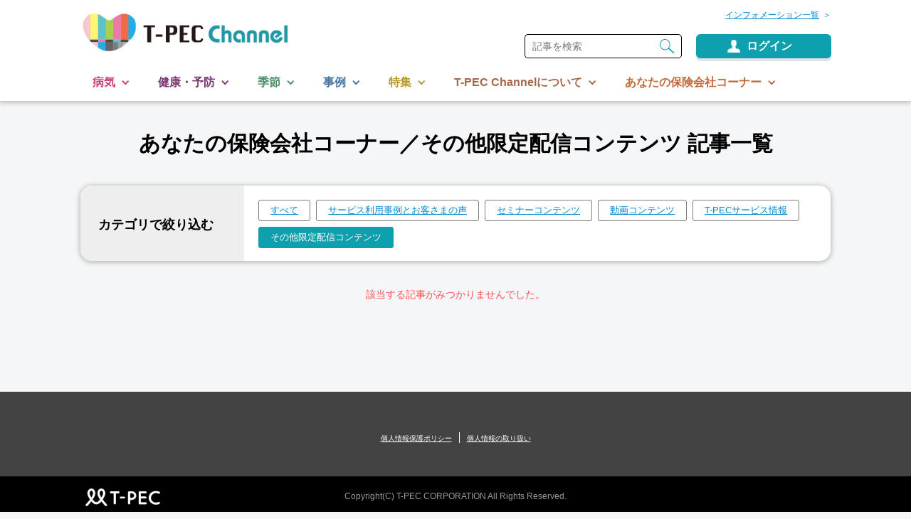

--- FILE ---
content_type: text/html; charset=UTF-8
request_url: https://t-pec.jp/ch/category/7/46
body_size: 62325
content:
<!DOCTYPE html>
<html lang="ja">
	<!-- head部 -->
	<head>
	<meta charset="UTF-8"/>
	<meta name="viewport" content="width=device-width,user-scalable=1.0">
	<meta http-equiv="X-UA-Compatible" content="IE=edge"/>
	<meta name="description" content="description"/>
	<meta name="keywords" content="keywords"/>
	<title>カテゴリー一覧</title>
	<link rel="icon" href="https://s3-ap-northeast-1.amazonaws.com/tpec-channel/image/template/favicon.ico?ramdom=1768766720">
	<link rel="apple-touch-icon" href="https://s3-ap-northeast-1.amazonaws.com/tpec-channel/image/template/apple-touch-icon-152x152.png?ramdom=1768766720" sizes="152x152">
	<link rel="icon" href="https://s3-ap-northeast-1.amazonaws.com/tpec-channel/image/template/favicon-192x192.png?ramdom=1768766720" sizes="192x192" type="image/png">
	<link type="text/css" rel="stylesheet" href="https://s3-ap-northeast-1.amazonaws.com/tpec-channel/src/css/web_style.css">
	<link type="text/css" rel="stylesheet" href="https://s3-ap-northeast-1.amazonaws.com/tpec-channel/src/css/jquery-ui.min.css">
	<script src="https://s3-ap-northeast-1.amazonaws.com/tpec-channel/src/js/jquery-1.9.1.min.js"></script>
	<script src="https://s3-ap-northeast-1.amazonaws.com/tpec-channel/src/js/jquery-ui.min.js"></script>
	<script src="https://s3-ap-northeast-1.amazonaws.com/tpec-channel/src/js/jquery-ui-timepicker-addon.js"></script>
	<script src="https://s3-ap-northeast-1.amazonaws.com/tpec-channel/src/js/jquery-ui-timepicker-ja.js"></script>
	<script src="https://s3-ap-northeast-1.amazonaws.com/tpec-channel/src/js/suggest.js"></script>
	<script src="https://s3-ap-northeast-1.amazonaws.com/tpec-channel/src/js/web_common.js"></script>
		<!-- Google Tag Manager -->
	<script>(function(w,d,s,l,i){w[l]=w[l]||[];w[l].push({'gtm.start':
	new Date().getTime(),event:'gtm.js'});var f=d.getElementsByTagName(s)[0],
	j=d.createElement(s),dl=l!='dataLayer'?'&l='+l:'';j.async=true;j.src=
	'https://www.googletagmanager.com/gtm.js?id='+i+dl;f.parentNode.insertBefore(j,f);
	})(window,document,'script','dataLayer','GTM-PXGCT5F');</script>
	<!-- End Google Tag Manager -->
	<!-- Global site tag (gtag.js) - Google Analytics -->
	<script async src="https://www.googletagmanager.com/gtag/js?id=UA-47314488-10"></script>
	<!-- Global site tag (gtag.js) - Google Analytics -->
	<script async src="https://www.googletagmanager.com/gtag/js?id=UA-47314488-11"></script>
	<script>
	  window.dataLayer = window.dataLayer || [];
	  function gtag(){dataLayer.push(arguments);}
	  gtag('js', new Date());

	  gtag('config', 'UA-47314488-11');
	</script>
</head>
	<!-- /head部 -->
	<body class="top">
	<!-- Google Tag Manager (noscript) -->
	<noscript><iframe src="https://www.googletagmanager.com/ns.html?id=GTM-PXGCT5F"
	height="0" width="0" style="display:none;visibility:hidden"></iframe></noscript>
	<!-- End Google Tag Manager (noscript) -->
		<!-- header部 -->
		<header>
	<div class="wrap-top">
		<h1 class="ttl-logo"><a href="/ch/"><img src="https://s3-ap-northeast-1.amazonaws.com/tpec-channel/image/template/logo.png" alt="T-PEC Channel" class="img-logo"/></a></h1>
		<div class="wrap-clm-right">
			<div class="link-info"><a href="/ch/notifications" class="c-theme link-arrow"><span>インフォメーション一覧</span></a></div>
			<!--記事を検索-->
			<form class="form-search-article view-pc" name="form_search">
				<input type="text" id="text_keyword" placeholder="記事を検索" name="text_keyword" autocomplete="off"/>
				<input type="text" name="dummy" style="display:none;">
				<!-- 補完候補を表示するエリア -->
				<div class ="suggest" id="suggest" style="display:none;"></div>
				<button type="button" onclick="onSearchButtonClick();"><img src="https://s3-ap-northeast-1.amazonaws.com/tpec-channel/image/template/icon_search.png" alt="検索" class="icon"/></button>
			</form>
						<div class="wrap-status">
				<a href="/ch/login" class="btn-login">
					<img src="https://s3-ap-northeast-1.amazonaws.com/tpec-channel/image/template/icon_login_blue.png" alt="" class="img-status sp"/>
					ログイン
				</a>
			</div>
						<div class="wrap-menu"><span></span><span></span><span></span></div>
		</div>
	</div>
	<!--カテゴリナビ-->
	<nav class="nav-category">
		<ul class="list-parent">
																								<li class="sick">
													<div class="label-category-header">病気</div>
							<div class="wrap-child">
								<ul class="list-child">
																		<li><a href="/ch/category/1/all">すべて</a></li>
																		<li><a href="/ch/category/1/1">がん</a></li>
																		<li><a href="/ch/category/1/2">脳血管疾患・心疾患</a></li>
																		<li><a href="/ch/category/1/3">糖尿病・高血圧</a></li>
																		<li><a href="/ch/category/1/4">女性特有の病気</a></li>
																		<li><a href="/ch/category/1/5">感染症</a></li>
																		<li><a href="/ch/category/1/6">治療法</a></li>
																		<li><a href="/ch/category/1/7">その他</a></li>
																	</ul>
							</div>
						</li>
																										<li class="health">
													<div class="label-category-header">健康・予防</div>
							<div class="wrap-child">
								<ul class="list-child">
																		<li><a href="/ch/category/2/all">すべて</a></li>
																		<li><a href="/ch/category/2/8">がん予防</a></li>
																		<li><a href="/ch/category/2/9">タバコ</a></li>
																		<li><a href="/ch/category/2/10">飲酒</a></li>
																		<li><a href="/ch/category/2/11">介護</a></li>
																		<li><a href="/ch/category/2/12">その他</a></li>
																	</ul>
							</div>
						</li>
																										<li class="season">
													<div class="label-category-header">季節</div>
							<div class="wrap-child">
								<ul class="list-child">
																		<li><a href="/ch/category/3/all">すべて</a></li>
																		<li><a href="/ch/category/3/13">春</a></li>
																		<li><a href="/ch/category/3/14">梅雨</a></li>
																		<li><a href="/ch/category/3/15">夏</a></li>
																		<li><a href="/ch/category/3/16">秋</a></li>
																		<li><a href="/ch/category/3/17">冬</a></li>
																	</ul>
							</div>
						</li>
																										<li class="case">
													<div class="label-category-header">事例</div>
							<div class="wrap-child">
								<ul class="list-child">
																		<li><a href="/ch/category/4/all">すべて</a></li>
																		<li><a href="/ch/category/4/50">20代以下</a></li>
																		<li><a href="/ch/category/4/18">20～30代　男性</a></li>
																		<li><a href="/ch/category/4/19">40～50代　男性</a></li>
																		<li><a href="/ch/category/4/20">60代以上　男性</a></li>
																		<li><a href="/ch/category/4/21">20～30代　女性</a></li>
																		<li><a href="/ch/category/4/22">40～50代　女性</a></li>
																		<li><a href="/ch/category/4/23">60代以上　女性</a></li>
																		<li><a href="/ch/category/4/45">こんな相談ありました</a></li>
																	</ul>
							</div>
						</li>
																										<li class="feature">
													<div class="label-category-header">特集</div>
							<div class="wrap-child">
								<ul class="list-child">
																		<li><a href="/ch/category/5/all">すべて</a></li>
																		<li><a href="/ch/category/5/24">先進医療</a></li>
																		<li><a href="/ch/category/5/25">インタビュー/座談会</a></li>
																		<li><a href="/ch/category/5/26">治療とお金</a></li>
																		<li><a href="/ch/category/5/37">エイジレスライフ</a></li>
																		<li><a href="/ch/category/5/27">動画</a></li>
																		<li><a href="/ch/category/5/28">メディカルネットワーク通信</a></li>
																		<li><a href="/ch/category/5/38">事務局いちおし</a></li>
																		<li><a href="/ch/category/5/40">全文公開記事</a></li>
																		<li><a href="/ch/category/5/42">海外の医療・保険</a></li>
																		<li><a href="/ch/category/5/44">健康経営</a></li>
																	</ul>
							</div>
						</li>
																										<li class="about">
													<div class="label-category-header">T-PEC Channelについて</div>
							<div class="wrap-child">
								<ul class="list-child">
																		<li><a href="/ch/category/6/all">すべて</a></li>
																		<li><a href="/ch/category/6/29">T-PEC Channelの使い方</a></li>
																		<li><a href="/ch/category/6/30">T-PEC Channel活用事例</a></li>
																		<li><a href="/ch/category/6/31">ティーペックのあゆみ</a></li>
																		<li><a href="/ch/category/6/32">サービスの誤った使い方</a></li>
																		<li><a href="/ch/category/6/33">ティーペック情報</a></li>
																	</ul>
							</div>
						</li>
																										<li class="insurance">
													<div class="label-category-header">あなたの保険会社コーナー</div>
							<div class="wrap-child">
								<ul class="list-child">
																		<li><a href="/ch/category/7/all">すべて</a></li>
																		<li><a href="/ch/category/7/51">サービス利用事例とお客さまの声</a></li>
																		<li><a href="/ch/category/7/34">セミナーコンテンツ</a></li>
																		<li><a href="/ch/category/7/57">動画コンテンツ</a></li>
																		<li><a href="/ch/category/7/58">T-PECサービス情報</a></li>
																		<li><a href="/ch/category/7/46">その他限定配信コンテンツ</a></li>
																	</ul>
							</div>
						</li>
															<li class="information view-sp"><a href="/ch/notifications"><span>インフォメーション一覧</span></a></li>
			<li class="close view-sp"><span>閉じる</span></li>
		</ul>
	</nav>
        <!--SPカテゴリナビ-->
        <div class="wrap-nav-category-sp">
            <nav class="nav-category">
            <!--記事を検索-->
            <form class="form-search-article view-sp" name="form_search_sp">
                <input type="text" placeholder="記事を検索" id="text_keyword_sp" name="text_keyword_sp" autocomplete="off">
                <input type="text" name="dummy" style="display:none;">
                <div class="suggest" id="suggest_sp" style="display:none;"></div>
                <button type="button" onclick="onSearchButtonSPClick();"><img src="https://s3-ap-northeast-1.amazonaws.com/tpec-channel/image/template/icon_search.png" alt="検索" class="icon"/></button>
            </form>
            </nav>
        </div>
        <script>
            function onSearchButtonClick() {
				$keyword = document.form_search.text_keyword.value;
				if ($keyword != "") {
					$keyword = "/" + $keyword;
				}
				var host = location.host;
				var protocol = location.protocol;
				location.href = protocol + "//" + host + "/ch/article/search"+$keyword;
            }

            function onSearchButtonSPClick() {
				var $keyword = document.form_search_sp.text_keyword_sp.value;
				if ($keyword != "") {
					$keyword = "/" + $keyword;
				}
				var protocol = location.protocol;
				var host = location.host;
				location.href = protocol + "//" +host + "/ch/article/search"+$keyword;
            }

            function startSuggest() {
                 // 補完候補の配列作成
                var list = JSON.parse('["\u5148\u9032\u533b\u7642","\u91cd\u7c92\u5b50\u7dda","\u3042\u3086\u307f","\u6b74\u53f2","tpec","\u30c6\u30a3\u30fc\u30da\u30c3\u30af","IMRT","\u524d\u7acb\u817a\u304c\u3093","\u524d\u7acb\u817a\u30ac\u30f3","\u524d\u7acb\u817a\u764c","\u304c\u3093","\u764c","\u30ac\u30f3","\u8133\u6897\u585e","\u306e\u3046\u3053\u3046\u305d\u304f","\u30ce\u30a6\u30b3\u30a6\u30bd\u30af\u30a6","\u9152","\u80a9\u3053\u308a","\u80a9\u30b3\u30ea","\u304b\u305f\u3053\u308a","\u30ab\u30bf\u30b3\u30ea","\u8170\u75db","\u3088\u3046\u3064\u3046","\u30e8\u30a6\u30c4\u30a6","\u80ba\u708e","\u306f\u3044\u3048\u3093","\u30cf\u30a4\u30a8\u30f3","\u6cbb\u7642","\u653e\u5c04\u7dda","\u30ec\u30f3\u30c8\u30b2\u30f3","\u767d\u5185\u969c","\u306f\u304f\u306a\u3044\u3057\u3087\u3046","\u30cf\u30af\u30ca\u30a4\u30b7\u30e7\u30a6","\u7d2b\u5916\u7dda","\u51b7\u3048\u6027","\u3072\u3048\u3057\u3087\u3046","\u30d2\u30a8\u30b7\u30e7\u30a6","\u96fb\u8a71\u5065\u5eb7\u76f8\u8ac7","\u96fb\u8a71\u76f8\u8ac7","\u96fb\u8a71\u5065\u5eb7\u76f8\u8ac7\u30b5\u30fc\u30d3\u30b9","\u590f\u30d0\u30c6","\u590f\u3070\u3066","\u306a\u3064\u3070\u3066","\u30ca\u30c4\u30d0\u30c6","\u81ea\u5f8b\u795e\u7d4c\u5931\u8abf\u75c7","\u3058\u308a\u3064\u3057\u3093\u3051\u3044\u3057\u3063\u3061\u3087\u3046\u3057\u3087\u3046","\u30b8\u30ea\u30c4\u30b7\u30f3\u30b1\u30a4\u30b7\u30c3\u30c1\u30e7\u30a6\u30b7\u30e7\u30a6","\u4e0d\u7720","\u3075\u307f\u3093","\u30d5\u30df\u30f3","\u7761\u7720","\u7981\u7159","\u30bf\u30d0\u30b3","\u7159\u8349","\u305f\u3070\u3053","\u55ab\u7159","\u30a4\u30f3\u30d5\u30eb\u30a8\u30f3\u30b6","\u3044\u3093\u3075\u308b\u3048\u3093\u3056","\u5065\u5eb7\u7d4c\u55b6","\u30bb\u30fc\u30eb\u30b9\u30c8\u30fc\u30af","\u6d3b\u7528\u4e8b\u4f8b","\u81ea\u5df1\u5b66\u7fd2","\u30bb\u30ab\u30f3\u30c9\u30aa\u30d4\u30cb\u30aa\u30f3","\u30bb\u30ab\u30f3\u30c9\u30aa\u30d4\u30cb\u30aa\u30f3\u30b5\u30fc\u30d3\u30b9","\u5229\u7528\u72b6\u6cc1","\u809d\u6a5f\u80fd\u969c\u5bb3","\u304b\u3093\u304d\u306e\u3046\u3057\u3087\u3046\u304c\u3044","\u30ab\u30f3\u30ad\u30ce\u30a6\u30b7\u30e7\u30a6\u30ac\u30a4","\u809d\u708e\u30a6\u30a4\u30eb\u30b9\u30ad\u30e3\u30ea\u30a2","\u304b\u3093\u3048\u3093\u3046\u3044\u308b\u3059\u304d\u3083\u308a\u3042","\u30ab\u30f3\u30a8\u30f3\u30a6\u30a4\u30eb\u30b9\u30ad\u30e3\u30ea\u30a2","\u6025\u6027\u809d\u708e","\u304d\u3085\u3046\u305b\u3044\u304b\u3093\u3048\u3093","\u30ad\u30e5\u30a6\u30bb\u30a4\u30ab\u30f3\u30a8\u30f3","\u6162\u6027\u809d\u708e","\u307e\u3093\u305b\u3044\u304b\u3093\u3048\u3093","\u30de\u30f3\u30bb\u30a4\u30ab\u30f3\u30a8\u30f3","\u809d\u786c\u5909","\u304b\u3093\u3053\u3046\u3078\u3093","\u30ab\u30f3\u30b3\u30a6\u30d8\u30f3","COPD","\u3057\u30fc\u304a\u30fc\u3074\u30fc\u3067\u3043\u30fc","\u30b7\u30fc\u30aa\u30fc\u30d4\u30fc\u30c7\u30a3\u30fc","\u6162\u6027\u9589\u585e\u6027\u80ba\u75be\u60a3","\u307e\u3093\u305b\u3044\u3078\u3044\u305d\u304f\u305b\u3044\u306f\u3044\u3057\u3063\u304b\u3093","\u30de\u30f3\u30bb\u30a4\u30d8\u30a4\u30bd\u30af\u30bb\u30a4\u30cf\u30a4\u30b7\u30c3\u30ab\u30f3","\u98df\u9053\u304c\u3093","\u80ba\u304c\u3093","\u80c3\u304c\u3093","\u3059\u3044\u81d3\u304c\u3093","\u5b50\u5bae\u9838\u90e8\u304c\u3093","\u80ba\u817a\u304c\u3093","\u4e73\u304c\u3093","\u96c6\u56e3\u7981\u7159\u30d7\u30ed\u30b0\u30e9\u30e0","\u305c\u3093\u308a\u3064\u305b\u3093\u304c\u3093","\u30bc\u30f3\u30ea\u30c4\u30bb\u30f3\u30ac\u30f3","\u30af\u30ec\u30fc\u30e0","\u591a\u767a\u6027\u786c\u5316\u75c7","\u305f\u306f\u3064\u305b\u3044\u3053\u3046\u304b\u3057\u3087\u3046","\u30bf\u30cf\u30c4\u30bb\u30a4\u30b3\u30a6\u30ab\u30b7\u30e7\u30a6","\u3057\u3087\u304f\u3069\u3046\u304c\u3093","\u30b7\u30e7\u30af\u30c9\u30a6\u30ac\u30f3","\u55b6\u696d\u30b7\u30fc\u30f3","\u52d5\u753b","\u71b1\u4e2d\u75c7","\u306d\u3063\u3061\u3085\u3046\u3057\u3087\u3046","\u30cd\u30c3\u30c1\u30e5\u30a6\u30b7\u30e7\u30a6","\u6cbb\u7642\u6cd5","\u967d\u5b50\u7dda","\u30c0\u30f4\u30a3\u30f3\u30c1","\u624b\u8853\u652f\u63f4\u30ed\u30dc\u30c3\u30c8","\u6c34\u6676\u4f53\u518d\u5efa\u8853","\u524d\u773c\u90e8\u4e09\u6b21\u5143\u753b\u50cf\u89e3\u6790","\u7dd1\u5185\u969c","\u30a6\u30aa\u30fc\u30ad\u30f3\u30b0","\u751f\u6d3b\u7fd2\u6163\u75c5","\u305b\u3044\u304b\u3064\u3057\u3085\u3046\u304b\u3093\u3073\u3087\u3046","\u30bb\u30a4\u30ab\u30c4\u30b7\u30e5\u30a6\u30ab\u30f3\u30d3\u30e7\u30a6","\u751f\u6d3b\u7fd2\u6163","\u305b\u3044\u304b\u3064\u3057\u3085\u3046\u304b\u3093","\u30bb\u30a4\u30ab\u30c4\u30b7\u30e5\u30a6\u30ab\u30f3","\u904e\u52b4","\u304b\u308d\u3046","\u30ab\u30ed\u30a6","\u75b2\u52b4","\u3072\u308d\u3046","\u30d2\u30ed\u30a6","\u3046\u3064\u75c5","\u3046\u3064\u3073\u3087\u3046","\u30a6\u30c4\u30d3\u30e7\u30a6","\u9b31\u75c5","\u3046\u3064","\u30a6\u30c4","\u9b31","\u30b9\u30c8\u30ec\u30b9","\u3059\u3068\u308c\u3059","\u8131\u6c34\u75c7\u72b6","\u3060\u3063\u3059\u3044\u3057\u3087\u3046\u3058\u3087\u3046","\u30c0\u30c3\u30b9\u30a4\u30b7\u30e7\u30a6\u30b8\u30e7\u30a6","\u8131\u6c34","\u3060\u3063\u3059\u3044","\u30c0\u30c3\u30b9\u30a4","\u6c34\u5206\u88dc\u7d66","\u3059\u3044\u3076\u3093\u307b\u304d\u3085\u3046","\u30b9\u30a4\u30d6\u30f3\u30db\u30ad\u30e5\u30a6","\u7db2\u819c\u88c2\u5b54","\u3082\u3046\u307e\u304f\u308c\u3063\u3053\u3046","\u30e2\u30a6\u30de\u30af\u30ec\u30c3\u30b3\u30a6","\u53d7\u8a3a\u624b\u914d","\u53d7\u8a3a\u624b\u914d\u30fb\u7d39\u4ecb","\u53d7\u8a3a\u624b\u914d\u30fb\u7d39\u4ecb\u30b5\u30fc\u30d3\u30b9","\u53d7\u8a3a\u624b\u914d\u30b5\u30fc\u30d3\u30b9","\u4e94\u6708\u75c5","\u3054\u304c\u3064\u3073\u3087\u3046","\u30b4\u30ac\u30c4\u30d3\u30e7\u30a6","\u4e94\u6708","\u3054\u304c\u3064","\u30b4\u30ac\u30c4","\u9069\u5fdc\u969c\u5bb3","\u3066\u304d\u304a\u3046\u3057\u3087\u3046\u304c\u3044","\u30c6\u30ad\u30aa\u30a6\u30b7\u30e7\u30a6\u30ac\u30a4","\u30b9\u30c8\u30ec\u30b9\u969c\u5bb3","\u3059\u3068\u308c\u3059\u3057\u3087\u3046\u304c\u3044","\u30b9\u30c8\u30ec\u30b9\u30b7\u30e7\u30a6\u30ac\u30a4","\u30a8\u30b3\u30ce\u30df\u30fc\u30af\u30e9\u30b9\u75c7\u5019\u7fa4","\u3048\u3053\u306e\u307f\u30fc\u304f\u3089\u3059\u3057\u3087\u3046\u3053\u3046\u3050\u3093","\u30a8\u30b3\u30ce\u30df\u30fc\u30af\u30e9\u30b9\u30b7\u30e7\u30a6\u30b3\u30a6\u30b0\u30f3","\u80ba\u585e\u6813\u75c7","\u306f\u3044\u305d\u304f\u305b\u3093\u3057\u3087\u3046","\u30cf\u30a4\u30bd\u30af\u30bb\u30f3\u30b7\u30e7\u30a6","\u8840\u6813","\u3051\u3063\u305b\u3093","\u30b1\u30c3\u30bb\u30f3","\u30d1\u30f3\u30d5\u30ec\u30c3\u30c8","\u816b\u760d","\u3057\u3085\u3088\u3046","\u30b7\u30e5\u30e8\u30a6","\u8089\u816b","\u306b\u304f\u3057\u3085","\u30cb\u30af\u30b7\u30e5","\u30dd\u30ea\u30fc\u30d7","\u307d\u308a\u30fc\u3077","\u7570\u5f62\u6210","\u3044\u3051\u3044\u305b\u3044","\u30a4\u30b1\u30a4\u30bb\u30a4","\u60aa\u6027\u30ea\u30f3\u30d1\u816b","\u3042\u304f\u305b\u3044\u308a\u3093\u3071\u3057\u3085","\u30a2\u30af\u30bb\u30a4\u30ea\u30f3\u30d1\u30b7\u30e5","\u30c6\u30a3\u30fc\u30da\u30c3\u30af\u30c1\u30e3\u30cd\u30eb","T-PEC","T-PEC Channel","\u866b\u523a\u3055\u308c","\u30a2\u30ec\u30eb\u30ae\u30fc\u53cd\u5fdc","\u3042\u308c\u308b\u304e\u30fc\u306f\u3093\u306e\u3046","\u30a2\u30ec\u30eb\u30ae\u30fc","\u3042\u308c\u308b\u304e\u30fc","\u30a2\u30ca\u30d5\u30a3\u30e9\u30ad\u30b7\u30fc\u30b7\u30e7\u30c3\u30af","\u3042\u306a\u3075\u3043\u3089\u304d\u3057\u30fc\u3057\u3087\u3063\u304f","\u5fc3\u4e0d\u5168","\u3057\u3093\u3075\u305c\u3093","\u30b7\u30f3\u30d5\u30bc\u30f3","\u5fc3\u7b4b\u6897\u585e","\u3057\u3093\u304d\u3093\u3053\u3046\u305d\u304f","\u30b7\u30f3\u30ad\u30f3\u30b3\u30a6\u30bd\u30af","\u5fc3\u81d3\u5f01\u819c\u75c7","\u3057\u3093\u305e\u3046\u3079\u3093\u307e\u304f\u3057\u3087\u3046","\u30b7\u30f3\u30be\u30a6\u30d9\u30f3\u30de\u30af\u30b7\u30e7\u30a6","\u72ed\u5fc3\u75c7","\u304d\u3087\u3046\u3057\u3093\u3057\u3087\u3046","\u30ad\u30e7\u30a6\u30b7\u30f3\u30b7\u30e7\u30a6","\u7cd6\u5c3f\u75c5\u3068\u7cd6\u5c3f\u75c5\u30c8\u30fc\u30bf\u30eb\u30b5\u30dd\u30fc\u30c8\u30b5\u30fc\u30d3\u30b9","\u30c8\u30a6\u30cb\u30e7\u30a6\u30d3\u30e7\u30a6","\u7cd6\u5c3f\u75c5","\u3068\u3046\u306b\u3087\u3046\u3073\u3087\u3046","SFTS","\u91cd\u75c7\u6027\u71b1\u6027\u8840\u5c0f\u677f\u6e1b\u5c11\u75c7\u5019\u7fa4","\u3058\u3085\u3046\u3057\u3087\u3046\u305b\u3044\u306d\u3063\u305b\u3044\u3051\u3063\u3057\u3087\u3046\u3070\u3093\u3052\u3093\u3057\u3087\u3046\u3057\u3087\u3046\u3053\u3046\u3050\u3093","\u30de\u30c0\u30cb","\u611f\u67d3\u75c7","\u304b\u3093\u305b\u3093\u3057\u3087\u3046","\u4e88\u9632\u63a5\u7a2e","\u3088\u307c\u3046\u305b\u3063\u3057\u3085","\u9ec4\u71b1\u75c5","\u304a\u3046\u306d\u3064\u3073\u3087\u3046","\u809d\u708e","\u304b\u3093\u3048\u3093","\u7834\u50b7\u98a8","\u72c2\u72ac\u75c5","\u65e5\u672c\u8133\u708e","\u306b\u307b\u3093\u306e\u3046\u3048\u3093","\u30dd\u30ea\u30aa","\u30de\u30e9\u30ea\u30a2","\u30c7\u30f3\u30b0\u71b1","\u30af\u30ea\u30df\u30a2\u30fb\u30b3\u30f3\u30b4\u51fa\u8840\u71b1","\u30b3\u30ec\u30e9","\u8d64\u75e2","\u8178\u30c1\u30d5\u30b9","\u5bc4\u751f\u866b","\u4ee3\u66ff\u533b\u7642","\u6a19\u6e96\u6cbb\u7642","\u95a2\u7bc0\u30ea\u30a6\u30de\u30c1","\u304b\u3093\u305b\u3064\u308a\u3046\u307e\u3061","\u30ab\u30f3\u30bb\u30c4\u30ea\u30a6\u30de\u30c1","\u7db2\u819c\u5265\u96e2","\u3082\u3046\u307e\u304f\u306f\u304f\u308a","\u30e2\u30a6\u30de\u30af\u30cf\u30af\u30ea","\u98df\u9053\u30ac\u30f3","\u98df\u9053\u764c","\u30ac\u30f3\u306b\u306a\u3089\u306a\u3044","\u80c3\u30ac\u30f3","\u304c\u3093\u4e88\u9632","\u30a2\u30eb\u30b3\u30fc\u30eb","\u98f2\u9152","\u4e73\u30ac\u30f3","\u4e73\u764c","\u5973\u6027","\u691c\u8a3a","\u3051\u3093\u3057\u3093","\u30b1\u30f3\u30b7\u30f3","\u304d\u3093\u3048\u3093","\u30ad\u30f3\u30a8\u30f3","\u53d7\u52d5\u55ab\u7159","\u3058\u3085\u3069\u3046\u304d\u3064\u3048\u3093","\u30b8\u30e5\u30c9\u30a6\u30ad\u30c4\u30a8\u30f3","\u4e09\u6b21\u55ab\u7159","\u3055\u3093\u3058\u304d\u3064\u3048\u3093","\u30b5\u30f3\u30b8\u30ad\u30c4\u30a8\u30f3","\u30b5\u30fc\u30c9\u30cf\u30f3\u30c9\u30b9\u30e2\u30fc\u30af","\u4e73\u5e7c\u5150\u7a81\u7136\u6b7b\u75c7\u5019\u7fa4","\u3088\u3046\u3058\u3068\u3064\u305c\u3093\u3057\u3057\u3087\u3046\u3053\u3046\u3050\u3093","\u30e8\u30a6\u30b8\u30c8\u30c4\u30bc\u30f3\u30b7\u30b7\u30e7\u30a6\u30b3\u30a6\u30b0\u30f3","\u8133\u5352\u4e2d","\u306e\u3046\u305d\u3063\u3061\u3085\u3046","\u30ce\u30a6\u30bd\u30c3\u30c1\u30e5\u30a6","\u6162\u6027\u9589\u585e\u6027\u80ba","\u8a8d\u77e5\u75c7","\u306b\u3093\u3061\u3057\u3087\u3046","\u30cb\u30f3\u30c1\u30b7\u30e7\u30a6","\u82b1\u7c89\u75c7","\u304b\u3075\u3093\u3057\u3087\u3046","\u30ab\u30d5\u30f3\u30b7\u30e7\u30a6","\u514d\u75ab\u7642\u6cd5","\u3081\u3093\u3048\u304d\u308a\u3087\u3046\u307b\u3046","\u30e1\u30f3\u30a8\u30ad\u30ea\u30e7\u30a6\u30db\u30a6","\u6c34\u866b","\u307f\u305a\u3080\u3057","\u30df\u30ba\u30e0\u30b7","\u767d\u766c\u83cc","\u306f\u304f\u305b\u3093\u304d\u3093","\u30cf\u30af\u30bb\u30f3\u30ad\u30f3","\u767d\u766c","\u306f\u304f\u305b\u3093","\u30cf\u30af\u30bb\u30f3","\u771f\u83cc\u75c7","\u3057\u3093\u304d\u3093\u3057\u3087\u3046","\u30b7\u30f3\u30ad\u30f3\u30b7\u30e7\u30a6","\u771f\u83cc","\u3057\u3093\u304d\u3093","\u30b7\u30f3\u30ad\u30f3","\u30ab\u30d3","\u304b\u3073","\u51b7\u623f\u75c5","\u308c\u3044\u307c\u3046\u3073\u3087\u3046","\u30ec\u30a4\u30dc\u30a6\u30d3\u30e7\u30a6","\u30d2\u30fc\u30c8\u30b7\u30e7\u30c3\u30af","\u3072\u30fc\u3068\u3057\u3087\u3063\u304f","\u30ce\u30a6\u30b3\u30a6\u30bd\u30af","\u8133\u51fa\u8840","\u306e\u3046\u3057\u3085\u3063\u3051\u3064","\u30ce\u30a6\u30b7\u30e5\u30c3\u30b1\u30c4","\u9ad8\u8840\u5727","\u3053\u3046\u3051\u3064\u3042\u3064","\u30b3\u30a6\u30b1\u30c4\u30a2\u30c4","\u5927\u8178\u304c\u3093","\u30ab\u30f3\u30a8\u30f3","\u304c\u3093\u306b\u306a\u3089\u306a\u3044","\u65e5\u713c\u3051","\u3072\u3084\u3051","\u30d2\u30e4\u30b1","\u30b7\u30ac\u30a4\u30bb\u30f3","\u76ae\u819a\u304c\u3093","\u76ae\u819a\u30ac\u30f3","\u76ae\u819a\u764c","\u3057\u304c\u3044\u305b\u3093","\u591a\u7126\u70b9\u773c\u5185\u30ec\u30f3\u30ba","\u80ba\u764c","\u80ba\u30ac\u30f3","\u30c0\u30a4\u30a8\u30c3\u30c8","\u3060\u3044\u3048\u3063\u3068","\u7cd6\u8cea\u5236\u9650","\u51ac\u5b63\u3046\u3064","\u51ac\u5b63\u30a6\u30c4","\u51ac\u5b63\u9b31","\u590f\u5b63\u3046\u3064","\u590f\u5b63\u30a6\u30c4","\u590f\u5b63\u9b31","\u5b63\u7bc0\u6027\u3046\u3064","\u5b63\u7bc0\u6027\u30a6\u30c4","\u5b63\u7bc0\u6027\u9b31","\u5b63\u7bc0\u6027\u6c17\u5206\u969c\u5bb3","\u304d\u305b\u3064\u305b\u3044\u304d\u3076\u3093\u3057\u3087\u3046\u304c\u3044","\u30ad\u30bb\u30c4\u30bb\u30a4\u30ad\u30d6\u30f3\u30b7\u30e7\u30a6\u30ac\u30a4","\u5b63\u7bc0\u6027\u60c5\u52d5\u969c\u5bb3","\u304d\u305b\u3064\u305b\u3044\u3058\u3087\u3046\u3069\u3046\u3057\u3087\u3046\u304c\u3044","\u30ad\u30bb\u30c4\u30bb\u30a4\u30b8\u30e7\u30a6\u30c9\u30a6\u30b7\u30e7\u30a6\u30ac\u30a4","\u304b\u305c","\u98a8\u90aa","\u30ab\u30bc","\u5e74\u672b\u5e74\u59cb","\u75c5\u9662","\u691c\u7d22","\u75c5\u9662\u691c\u7d22","\u6551\u6025","\u5f53\u756a\u533b","\u5e74\u672b\u5e74\u59cb\u5f53\u756a\u533b","\u5e74\u672b\u5e74\u59cb\u5f53\u756a\u533b\u60c5\u5831","\u5e74\u672b","\u5e74\u59cb","\u65b0\u9023\u8f09","\u6cbb\u7642\u00d7\u304a\u91d1","\u591a\u7126\u70b9\u30ec\u30f3\u30ba","\u3084\u3051\u3069","\u30e4\u30b1\u30c9","\u706b\u50b7","\u6297\u304c\u3093\u5264","\u6cbb\u7642\u8cbb","\u5b50\u5bae\u9838\u304c\u3093","\u5b50\u5bae\u9838\u30ac\u30f3","\u5b50\u5bae\u9838\u764c","\u5b50\u5bae\u4f53\u304c\u3093","\u5b50\u5bae\u4f53\u30ac\u30f3","\u5b50\u5bae\u4f53\u764c","\u30a4\u30f3\u30bf\u30d3\u30e5\u30fc","\u5ea7\u8ac7\u4f1a","\u88dc\u5b8c\u4ee3\u66ff\u533b\u7642","\u30ea\u30e7\u30af\u30ca\u30a4\u30b7\u30e7\u30a6","\u308a\u3087\u304f\u306a\u3044\u3057\u3087\u3046","\u307e\u3093\u304c","\u30de\u30f3\u30ac","\u6f2b\u753b","\u98df\u7269\u30a2\u30ec\u30eb\u30ae\u30fc","\u3057\u3087\u304f\u3082\u3064\u3042\u308c\u308b\u304e\u30fc","\u98df\u7269\u3042\u308c\u308b\u304e\u30fc","\u30a2\u30ca\u30d5\u30a3\u30e9\u30ad\u30b7\u30fc","\u3042\u306a\u3075\u3043\u3089\u304d\u3057\u30fc","\u7c92\u5b50\u7dda","\u304c\u3093\u30b2\u30ce\u30e0\u533b\u7642","\u304c\u3093\u533b\u7642","\u907a\u4f1d\u5b50\u30d1\u30cd\u30eb\u691c\u67fb","\u30b2\u30ce\u30e0","\u907a\u4f1d\u5b50","GW","\u30b4\u30fc\u30eb\u30c7\u30f3\u30a6\u30a3\u30fc\u30af","\u3054\u30fc\u308b\u3067\u3093\u3046\u3043\u30fc\u304f","\u76f8\u8ac7","\u516c\u7684\u5236\u5ea6","\u4fdd\u967a","\u30aa\u30fc\u30d7\u30f3\u30bb\u30df\u30ca\u30fc","\u30bb\u30df\u30ca\u30fc","\u7279\u5225\u7121\u6599\u30bb\u30df\u30ca\u30fc","\u305b\u307f\u306a\u30fc","\u6771\u4eac","\u5927\u962a","\u540d\u53e4\u5c4b","\u7814\u4fee","\u30a8\u30a4\u30b8\u30ec\u30b9\u30e9\u30a4\u30d5","\u30a8\u30a4\u30b8\u30ec\u30b9","\u3048\u3044\u3058\u308c\u3059\u3089\u3044\u3075","\u3048\u3044\u3058\u308c\u3059","\u9ad8\u9f62\u8005","\u3053\u3046\u308c\u3044\u3057\u3083","\u77e5\u7684\u6a5f\u80fd","\u8a8d\u77e5\u6a5f\u80fd","\u4ecb\u8b77","\u9ad8\u9f62\u793e\u4f1a","\u30b7\u30cb\u30a2","\u3057\u306b\u3042","\u30a2\u30af\u30c6\u30a3\u30d6","\u3042\u304f\u3066\u3043\u3076","\u9ad8\u9f62","\u3053\u3046\u308c\u3044","\u975e\u30a2\u30af\u30c6\u30a3\u30d6","\u30d1\u30c3\u30b7\u30d6","\u91d1\u878d","\u767d\u8840\u75c5","\u306f\u3063\u3051\u3064\u3073\u3087\u3046","\u30cf\u30c3\u30b1\u30c4\u30d3\u30e7\u30a6","\u6025\u6027\u767d\u8840\u75c5","\u6162\u6027\u767d\u8840\u75c5","\u30ea\u30f3\u30d1\u6027","\u9aa8\u9ac4\u6027","\u8840\u6db2\u3000\u304c\u3093","\u8cbb\u7528","\u533b\u7642\u8cbb","\u5165\u9662","\u3044\u304f\u3089","\u8a8d\u77e5\u75c7\u5927\u7db1","\u5927\u7db1","\u305f\u3044\u3053\u3046","\u4e88\u9632","\u8a8d\u77e5\u75c7\u65bd\u7b56\u63a8\u9032\u5927\u7db1","\u8a8d\u77e5\u75c7\u65bd\u7b56","\u8a8d\u77e5\u75c7\u4e88\u9632","\u82b1\u6728","\u4e2d\u54bd\u982d\u304c\u3093","\u4e2d\u54bd\u982d\u30ac\u30f3","\u4e2d\u54bd\u982d\u764c","\u4e2d\u54bd\u982d","\u54bd\u982d","\u304c\u3093\u7f79\u60a3","\u304c\u3093\u7f79\u60a3\u793e\u54e1","\u9023\u8f09","\u8996\u91ce","\u8996\u899a","\u773c\u79d1","\u8996\u795e\u7d4c","\u773c\u5727","\u30d5\u30ec\u30a4\u30eb","\u3075\u308c\u3044\u308b","\u30aa\u30fc\u30e9\u30eb\u30d5\u30ec\u30a4\u30eb","\u30aa\u30fc\u30e9\u30eb","\u3048\u3044\u3058\u30ec\u30b9","\u30aa\u30fc\u30e9\u30eb\u30fb\u30d5\u30ec\u30a4\u30eb","\u9ed2\u7530","\u30a2\u30e1\u30ea\u30ab","\u3042\u3081\u308a\u304b","\u7c73\u56fd","MDA","MD\u30a2\u30f3\u30c0\u30fc\u30bd\u30f3","\u8996\u5bdf","\u30a2\u30f3\u30c0\u30fc\u30bd\u30f3","\u30c1\u30fc\u30e0\u30aa\u30f3\u30b3\u30ed\u30b8\u30fc","\u30d9\u30b9\u30c8\u30db\u30b9\u30d4\u30bf\u30eb","\u30a2\u30e1\u30ea\u30ab\u8996\u5bdf","\u3044\u3061\u304a\u3057","\u304a\u3059\u3059\u3081","\u4e8b\u52d9\u5c40","\u3044\u3093\u3068\u3046","\u306e\u3069","\u306f\u306a\u304d","\u6d77\u5916","\u30e1\u30c7\u30a3\u30b1\u30a2","\u30e1\u30c7\u30a3\u30b1\u30a4\u30c9","\u533b\u7642\u4fdd\u967a\u5236\u5ea6","\u533b\u7642\u4fdd\u967a","\u30aa\u30d0\u30de\u30b1\u30a2","\u6c11\u9593\u533b\u7642\u4fdd\u967a","\u30a2\u30eb\u30b3\u30fc\u30eb\u4f9d\u5b58\u75c7","\u4e8c\u65e5\u9154\u3044","\u30d5\u30c4\u30ab\u30e8\u30a4","\u5bbf\u9154","\u3057\u3085\u304f\u3059\u3044","\u30b7\u30e5\u30af\u30b9\u30a4","\u6025\u6027\u30a2\u30eb\u30b3\u30fc\u30eb\u4e2d\u6bd2","\u30ad\u30e5\u30a6\u30bb\u30a4\u30a2\u30eb\u30b3\u30fc\u30eb\u30c1\u30e5\u30a6\u30c9\u30af","\u8102\u80aa\u809d","\u3057\u307c\u3046\u304b\u3093","\u30b7\u30dc\u30a6\u30ab\u30f3","\u30a2\u30eb\u30b3\u30fc\u30eb\u6027\u809d\u708e","\u30a2\u30eb\u30b3\u30fc\u30eb\u30bb\u30a4\u30ab\u30f3\u30a8\u30f3","\u305b\u304b\u3093\u3069","\u30ad\u30e3\u30f3\u30b5\u30fc","\u30ad\u30e3\u30f3\u30b5\u30fc\u30b5\u30d0\u30a4\u30d0\u30fc","\u30bb\u30ab\u30f3\u30c9","\u6cbb\u7642\u3068\u304a\u91d1","\u304a\u91d1","\u4f53\u9a13\u8ac7","\u653e\u5c04\u7dda\u6cbb\u7642","\u6297\u304c\u3093\u5264\u6cbb\u7642","\u75b2\u308c\u76ee","\u3064\u304b\u308c\u3081","\u30c4\u30b1\u30ec\u30e1","\u30c9\u30e9\u30a4\u30a2\u30a4","\u3069\u3089\u3044\u3042\u3044","\u773c\u7cbe\u75b2\u52b4","\u304c\u3093\u305b\u3044\u3072\u308d\u3046","\u30ac\u30f3\u30bb\u30a4\u30d2\u30ed\u30a6","\u8001\u773c","\u308d\u3046\u304c\u3093","\u30ed\u30a6\u30ac\u30f3","\u30db\u30ef\u30a4\u30c8500","\u30e1\u30f3\u30bf\u30eb","\u3081\u3093\u305f\u308b","\u30cf\u30e9\u30b9\u30e1\u30f3\u30c8","\u306f\u3089\u3059\u3081\u3093\u3068","\u30ad\u30e3\u30f3\u30b5\u30fc\u30ca\u30d3\u30b2\u30fc\u30b7\u30e7\u30f3","\u5b63\u7bc0","\u590f","\u306a\u3064","\u30ca\u30c4","\u30c6\u30a3\uff0d\u30da\u30c3\u30af","\u5927\u6666\u65e5","\u7dca\u6025","\u6025\u75c5","\u304a\u6b63\u6708","\u304c\u3093\u5f81\u5727\u6708\u9593","\u516c\u958b\u8a18\u4e8b","\u3053\u3046\u304b\u3044","\u9650\u5b9a","\u4e0a\u76ae\u5185","\u809d\u81d3","\u8133","\u65b0\u751f\u7269","\uff34-\uff30\uff25\uff23","\u8133\u8840\u7ba1","\u306e\u3046\u3051\u3063\u304b\u3093","\u30ce\u30a6\u30b1\u30c3\u30ab\u30f3","\u304f\u3082\u819c\u4e0b\u51fa\u8840","\u304f\u3082\u307e\u304f\u304b\u3057\u3085\u3063\u3051\u3064","\u30af\u30e2\u30de\u30af\u30ab\u30b7\u30e5\u30c3\u30b1\u30c4","\u9ad8\u8840\u5727\u75c7","\u8102\u8cea\u7570\u5e38\u75c7","\u5fc3\u81d3\u75c5","\u30e9\u30f3\u30ad\u30f3\u30b0","\u5358\u7126\u70b9\u773c\u5185\u30ec\u30f3\u30ba","\u5358\u7126\u70b9\u30ec\u30f3\u30ba","\u9078\u5b9a\u7642\u990a","\u305b\u3093\u3066\u3044\u308a\u3087\u3046\u3088\u3046","\u305b\u3093\u3057\u3093\u3044\u308a\u3087\u3046","\u30a2\u30f3\u30b1\u30fc\u30c8","\u4e09\u5927\u75be\u75c5","\u304c\u3093\u30b2\u30ce\u30e0","\u30bb\u30f3\u30b7\u30f3\u30a4\u30ea\u30e7\u30a6","\u9577\u5bff\u793e\u4f1a","\u65b0\u578b\u30b3\u30ed\u30ca\u30a6\u30a4\u30eb\u30b9","\u65b0\u578b\u30b3\u30ed\u30ca","\u30b3\u30ed\u30ca","\u30bb\u30eb\u30d5\u30c1\u30a7\u30c3\u30af\u30b7\u30fc\u30c8","\u57fa\u790e\u75be\u60a3","\u30ea\u30a6\u30de\u30c1","24\u6642\u9593\u96fb\u8a71\u5065\u5eb7\u76f8\u8ac7\u30b5\u30fc\u30d3\u30b9","\u533b\u5e2b\u76e3\u4fee","\u5ddd\u67f3","\u3055\u3093\u3060\u3044\u3057\u3063\u307a\u3044","\u3051\u3093\u3053\u3046\u3051\u3044\u3048\u3044","\u3053\u308d\u306a","\u3057\u3093\u304c\u305f\u3053\u308d\u306a","\u30b3\u30ed\u30ca\u30a6\u30a4\u30eb\u30b9","\u3053\u308d\u306a\u3046\u3044\u308b\u3059","\u30a6\u30a4\u30eb\u30b9","\u3046\u3044\u308b\u3059","\u30ab\u30f3\u30bb\u30f3\u30b7\u30e7\u30a6","\u611f\u67d3","\u8077\u57df","\u8077\u5834","KK","\u5065\u5eb7\u7d4c\u55b6\u9298\u67c4","\u5065\u5eb7","\u3051\u3093\u3053\u3046","\u5065\u5eb7\u8a3a\u65ad","\u5065\u8a3a","\u3051\u3093\u3053\u3046\u3057\u3093\u3060\u3093","\uff2b\uff2b","\u5065\u5eb7\u7d4c\u55b6\u512a\u826f\u6cd5\u4eba\u8a8d\u5b9a","\u518d\u691c\u67fb","\u4e8c\u6b21\u5065\u8a3a","\u7279\u5b9a\u5065\u8a3a","\u30d1\u30ef\u30cf\u30e9","\u30d1\u30ef\u30fc\u30cf\u30e9\u30b9\u30e1\u30f3\u30c8","\u30bb\u30eb\u30d5\u30b1\u30a2","\u5fc3\u7406\u76f8\u8ac7","\u611f\u67d3\u3057\u306a\u3044\u305f\u3081\u306b\u306f","Q&A","\u9ad8\u984d\u7642\u990a\u8cbb\u5236\u5ea6","\u5dee\u984d\u30d9\u30c3\u30c9\u4ee3","\u500b\u5ba4","\u6295\u7a3f","\u5fc3\u75be\u60a3","\u6025\u6027\u5fc3\u7b4b\u6897\u585e","\u30e1\u30f3\u30bf\u30eb\u30d8\u30eb\u30b9","\u30e1\u30c3\u30c8","\u30e1\u30c3\u30c8\u30e9\u30a4\u30d5","\u30e1\u30c3\u30c8\u30e9\u30a4\u30d5\u751f\u547d","\u3081\u3063\u3068","\u3081\u3063\u3068\u3089\u3044\u3075","\u30c6\u30a3\u30fc\u30da\u30c3\u30af\u30a6\u30a7\u30d3\u30ca\u30fc","\u30a6\u30a7\u30d3\u30ca\u30fc","\u71b1\u4e2d\u75c7\u5bfe\u7b56","\u4eba\u6c17","\u30b5\u30fc\u30d3\u30b9","\u5f79\u7acb\u3063\u305f","\u304a\u5f79\u7acb\u3061","\u30d9\u30b9\u30c810","\u30d9\u30b9\u30c8\uff11\uff10","\u3079\u3059\u3068","\u3089\u3093\u304d\u3093\u3050","\u8a8d\u5b9a\u8005","\u30bb\u30ab\u30f3\u30c9\u30aa\u30d4\u30cb\u30aa\u30f3\u624b\u914d\u30b5\u30fc\u30d3\u30b9","\u5065\u5eb7\u76f8\u8ac7","\u30ab\u30a6\u30f3\u30bb\u30ea\u30f3\u30b0","\u304c\u3093\u4fdd\u967a","\u8133\u8840\u7ba1\u75be\u60a3","\u304b\u3044\u3054","\u30ab\u30a4\u30b4","\u306e\u3046\u3051\u3063\u304b\u3093\u3057\u3063\u304b\u3093","\u30ce\u30a6\u30b1\u30c3\u30ab\u30f3\u30b7\u30c3\u30ab\u30f3","\u9aa8\u6298","\u3053\u3063\u305b\u3064","\u30b3\u30c3\u30bb\u30c4","\u52d5\u8108\u786c\u5316","\u3069\u3046\u307f\u3083\u304f\u3053\u3046\u304b","\u30c9\u30a6\u30df\u30e3\u30af\u30b3\u30a6\u30ab","\u9aa8\u7c97\u3057\u3087\u3046\u75c7","\u3053\u3064\u305d\u3057\u3087\u3046\u3057\u3087\u3046","\u30b3\u30c4\u30bd\u30b7\u30e7\u30a6\u30b7\u30e7\u30a6","\u5168\u6587\u516c\u958b","\u516c\u958b","\u611f\u67d3\u3057\u306a\u3044","\u6b63\u6708","\u5e74\u672b\u5e74\u59cb\u5f53\u756a\u533b\u691c\u7d22","\u30b5\u30f3\u30c0\u30a4\u30b7\u30c3\u30da\u30a4","\u8840\u7ba1\u75be\u60a3","\u85e4\u7530\u5148\u751f","\u85e4\u7530 \u7d18\u4e00\u90ce","\u7b2c2\u6ce2","\u7b2c\u4e8c\u6ce2","\u514d\u75ab","\u30ef\u30af\u30c1\u30f3","\u85e4\u7530\u7d18\u4e00\u90ce","\u7121\u6599\u30bb\u30df\u30ca\u30fc","\u598a\u6d3b","\u4e0d\u598a","\u306b\u3093\u304b\u3064","\u3075\u306b\u3093","\u306b\u3085\u3046\u304c\u3093","\u304f\u308d\u3060","\u30cb\u30e5\u30a6\u30ac\u30f3","\u7533\u8fbc","\u3046\u3047\u3073\u306a\u30fc","\u5065\u5eb7\u751f\u6d3b\u30b5\u30dd\u30fc\u30c8\u30c0\u30a4\u30a2\u30eb","\u76f8\u8ac7\u4e8b\u4f8b","\u5728\u5b85\u4ecb\u8b77","\u4ecb\u8b77\u30b5\u30fc\u30d3\u30b9","\u3042\u305f\u307e\u306e\u5065\u5eb7\u30c1\u30a7\u30c3\u30af","\u8efd\u5ea6\u8a8d\u77e5\u969c\u5bb3","\u65e9\u671f\u767a\u898b\u30b5\u30dd\u30fc\u30c8\u30c0\u30a4\u30a2\u30eb","\u4e8b\u4f8b","\u98df\u4e2d\u6bd2","\u3057\u3087\u304f\u3061\u3085\u3046\u3069\u304f","\u30b7\u30e7\u30af\u30c1\u30e5\u30a6\u30c9\u30af","\u8179\u75db","\u3075\u304f\u3064\u3046","\u30d5\u30af\u30c4\u30a6","\u4e0b\u75e2","\u3052\u308a","\u30b2\u30ea","\u304a\u3046\u5410","\u5614\u5410","\u304a\u3046\u3068","\u30aa\u30a6\u30c8","\u30c0\u30a6\u30f3\u30ed\u30fc\u30c9","\u8840\u5727","\u62e1\u5f35\u671f\u8840\u5727","\u4eba\u9593\u30c9\u30c3\u30af","\u30a2\u30eb\u30c4\u30cf\u30a4\u30de\u30fc","\u3042\u308b\u3064\u306f\u3044\u307e\u30fc","\u30a2\u30eb\u30c4\u30cf\u30a4\u30de\u30fc\u578b\u8a8d\u77e5\u75c7","\u30a2\u30eb\u30c4\u30cf\u30a4\u30de\u30fc\u578b","\u30de\u30f3\u30e2\u30b0\u30e9\u30d5\u30a3","\u4ed8\u5e2f\u30b5\u30fc\u30d3\u30b9","\u4e73\u304c\u3093\u691c\u8a3a\u30b3\u30f3\u30b7\u30a7\u30eb\u30b8\u30e5","\u30b3\u30f3\u30b7\u30a7\u30eb\u30b8\u30e5","MCI","\u30ab\u30a6\u30f3\u30bb\u30e9\u30fc","\u80b2\u5150","\u80b2\u5150\u76f8\u8ac7","\u4e8c\u6b21\u691c\u8a3a","\u4e88\u7d04","\u305d\u3046\u3060\u3093","\u3053\u3093\u306a\u76f8\u8ac7","\u3053\u3093\u306a\u76f8\u8ac7\u3042\u308a\u307e\u3057\u305f","\u4ecb\u8b77\u4e88\u9632","\u4ecb\u8b77\u76f8\u8ac7","\u591c\u52e4","\u751f\u6d3b\u30ea\u30ba\u30e0","\u30d0\u30fc\u30c1\u30e3\u30eb\u80cc\u666f","\u80cc\u666f","\u306f\u3044\u3051\u3044","DL","\u3060\u3046\u3093\u308d\u30fc\u3069","\u30aa\u30f3\u30e9\u30a4\u30f3","\u30aa\u30f3\u30e9\u30a4\u30f3\u4f1a\u8b70","web\u4f1a\u8b70","\u30d0\u30ea\u30a6\u30e0","\u691c\u67fb","\u5546\u54c1\u4ed8\u5e2f\u30b5\u30fc\u30d3\u30b9","\u304b\u3075\u3093","\u79cb","\u3081\u307e\u3044","\u3051\u3093\u3053\u3046\u305d\u3046\u3060\u3093","\u5065\u5eb7\u76f8\u8ac7\u30b5\u30fc\u30d3\u30b9","\u3066\u3043\u30fc\u307a\u3063\u304f","\u3067\u3093\u308f","\u30d8\u30eb\u30b9\u30ab\u30a6\u30f3\u30bb\u30e9\u30fc","\u3078\u308b\u3059\u304b\u3046\u3093\u305b\u3089\u30fc","\u76f8\u8ac7\u54e1","\u8b1b\u6f14","\u597d\u4e8b\u4f8b","\u4f1d\u3048\u65b9\u4e8b\u4f8b","\u8a71\u6cd5","\u30e9\u30a4\u30d5\u30a4\u30d9\u30f3\u30c8","\u30a4\u30d9\u30f3\u30c8","\u3055\u3051","\u3044\u3093\u3057\u3085","\u80f8\u3084\u3051","\u30b2\u30c3\u30d7","\u3080\u306d\u3084\u3051","\u304c\u3093\u306e\u6700\u65b0\u6cbb\u7642","\u809d\u81d3\u304c\u3093","\u809d\u81d3\u30ac\u30f3","\u809d\u81d3\u764c","\u5165\u9662\u6e96\u5099","\u5165\u9662\u6e96\u5099\u30c1\u30a7\u30c3\u30af\u30ea\u30b9\u30c8","\u30c1\u30a7\u30c3\u30af\u30ea\u30b9\u30c8","\u611f\u67d3\u4e88\u9632","\u533b\u5e2b","\u533b\u5e2b\u76e3\u4fee\u8a18\u4e8b","\u30a4\u30f3\u30d5\u30eb","\u80c3\u8178\u708e","\u30ce\u30ed\u30a6\u30a4\u30eb\u30b9","\u30ce\u30ed","\u30ed\u30bf\u30a6\u30a4\u30eb\u30b9","\u6eb6\u9023\u83cc","\u6eb6\u9023\u83cc\u611f\u67d3\u75c7","RS\u30a6\u30a4\u30eb\u30b9","\u30de\u30a4\u30b3\u30d7\u30e9\u30ba\u30de\u80ba\u708e","\u306d\u3093\u307e\u3064","\u3068\u3046\u3070\u3093\u3044","\u304a\u3057\u308a","\u3053\u3093\u306a","\u75d4","\u30a8\u30f3\u30c7\u30a3\u30f3\u30b0\u30ce\u30fc\u30c8","\u30d7\u30ec\u30bc\u30f3\u30c8","\u9ed2\u7530\u5c1a\u5b50","FP","\u30d5\u30a1\u30a4\u30ca\u30f3\u30b7\u30e3\u30eb","\u30d5\u30a1\u30a4\u30ca\u30f3\u30b7\u30e3\u30eb\u30d7\u30e9\u30f3\u30ca\u30fc","\u30d5\u30a1\u30a4\u30ca\u30f3\u30b7\u30e3\u30eb\u30fb\u30d7\u30e9\u30f3\u30ca\u30fc","\u5bfe\u8ac7","DofD","\u624b\u914d","\u30bb\u30ab\u30f3\u30c9\u30aa\u30d4\u30cb\u30aa\u30f3\u624b\u914d","\u305b\u304b\u3093\u3069\u304a\u3074\u306b\u304a\u3093","\u598a\u5a20","\u306b\u3093\u3057\u3093","\u598a\u5a66","\u51fa\u7523","\u3057\u3085\u3063\u3055\u3093","\u5973\u6027\u306e\u5065\u5eb7","\u3044\u304f\u3058","\u30e9\u30a4\u30d5\u30b9\u30c6\u30fc\u30b8","\u30e9\u30a4\u30d5","\u3089\u3044\u3075\u3059\u3066\u30fc\u3058","\u7761\u7720\u6642\u7121\u547c\u5438\u75c7\u5019\u7fa4","\u3059\u3044\u307f\u3093\u3058\u3080\u3053\u304d\u3085\u3046\u3057\u3087\u3046\u3053\u3046\u3050\u3093","\u30b9\u30a4\u30df\u30f3\u30b8\u30e0\u30b3\u30ad\u30e5\u30a6\u30b7\u30e7\u30a6\u30b3\u30a6\u30b0\u30f3","\u3044\u3073\u304d","\u30a4\u30d3\u30ad","\u3059\u3044\u307f\u3093","\u91cd\u7c92\u5b50","\u305b\u3093\u308a\u3085\u3046","\u4ff3\u53e5","\u5927\u8cde","\u7cd6\u5c3f\u75c5\u3068\u751f\u6d3b\u7fd2\u6163\u75c5\u652f\u63f4\u30b5\u30fc\u30d3\u30b9","\u5927\u8178\u30ac\u30f3","\u5927\u8178\u764c","\u5e74\u672b\u5e74\u59cb\u306e\u5f53\u756a\u533b","\u5b50\u3069\u3082","\u3053\u3069\u3082","\u814e\u81d3","\u3058\u3093\u305e\u3046","\u30b8\u30f3\u30be\u30a6","\u814e\u81d3\u75c5","\u3058\u3093\u305e\u3046\u3073\u3087\u3046","\u30b8\u30f3\u30be\u30a6\u30d3\u30e7\u30a6","\u900f\u6790","\u4eba\u5de5\u900f\u6790","\u814e\u4ee3\u66ff\u7642\u6cd5","\u3058\u3093\u3060\u3044\u305f\u3044\u308a\u3087\u3046\u307b\u3046","\u814e\u4ee3\u66ff","\u3068\u3046\u305b\u304d","\u814e\u79fb\u690d","\u3058\u3093\u3044\u3057\u3087\u304f","\u79fb\u690d","\u304a\u9152","\u3053\u305f\u3064\u5bdd","\u3053\u305f\u3064","\u98a8\u5442","\u30d2\u30fc\u30c8","\u51ac","\u3057\u304d\u3085\u3046\u3051\u3044\u304c\u3093","\u30b7\u30ad\u30e5\u30a6\u30b1\u30a4\u30ac\u30f3","\u9aa8\u7c97\u9b06\u75c7","\u80c3\u764c","\u30c6\u30a3\u30fc\u30da\u30c3\u30af\u30b5\u30fc\u30d3\u30b9","\u30b3\u30f3\u30c6\u30b9\u30c8","\u3057\u3093\u305e\u3046\u3073\u3087\u3046","\u5fc3\u81d3","\u3057\u3093\u305e\u3046","\u4e0d\u6574\u8108","\u3075\u305b\u3044\u307f\u3083\u304f","\u865a\u8840\u6027\u5fc3\u75be\u60a3","\u304d\u3087\u3051\u3064\u305b\u3044\u3057\u3093\u3057\u3063\u304b\u3093","\u5927\u52d5\u8108\u7624","\u3060\u3044\u3069\u3046\u307f\u3083\u304f\u308a\u3085\u3046","\u5927\u52d5\u8108\u4e56\u96e2","\u3060\u3044\u3069\u3046\u307f\u3083\u304f\u304b\u3044\u308a","Webinar","\u55b6\u696d\u30b5\u30dd\u30fc\u30c8\u30c4\u30fc\u30eb","\u30bb\u30ab\u30f3\u30c9\u30d4\u30cb\u30aa\u30f3","\u30bb\u30ab\u30f3\u30c9\u30d4\u30cb\u30aa\u30f3\u624b\u914d\u30b5\u30fc\u30d3\u30b9","\u30aa\u30f3\u30e9\u30a4\u30f3\u8a3a\u7642","\u81ea\u8cbb\u533b\u7642","\u4e00\u904e\u6027\u8133\u865a\u8840\u767a\u4f5c","\u3044\u3063\u304b\u305b\u3044\u306e\u3046\u304d\u3087\u3051\u3064\u307b\u3063\u3055","\u30a4\u30c3\u30ab\u30bb\u30a4\u30ce\u30a6\u30ad\u30e7\u30b1\u30c4\u30db\u30c3\u30b5","TIA","\u5229\u7528\u4e8b\u4f8b","\u601d\u6625\u671f","\u5b50\u80b2\u3066","\u307e\u3068\u3081","24\u6642\u9593\u96fb\u8a71\u76f8\u8ac7\u30b5\u30fc\u30d3\u30b9","\u96fb\u8a71\u76f8\u8ac7\u30b5\u30fc\u30d3\u30b9","\u5065\u5eb7\u30b5\u30dd\u30fc\u30c8\u30c0\u30a4\u30a2\u30eb","\u5473\u899a\u969c\u5bb3","\u5916\u51fa\u81ea\u7c9b","\u5728\u5b85\u52e4\u52d9","\u5065\u5eb7\u88ab\u5bb3","\u30de\u30b9\u30af","\u5927\u52d5\u8108\u89e3\u96e2","\u30c0\u30a4\u30c9\u30a6\u30df\u30e3\u30af\u30ab\u30a4\u30ea","\u7d71\u5408\u5931\u8abf\u75c7","\u3068\u3046\u3054\u3046\u3057\u3063\u3061\u3087\u3046\u3057\u3087\u3046","\u30c8\u30a6\u30b4\u30a6\u30b7\u30c3\u30c1\u30e7\u30a6\u30b7\u30e7\u30a6","\u71b1\u50b7","\u306d\u3063\u3057\u3087\u3046","\u30cd\u30c3\u30b7\u30e7\u30a6","\u767a\u71b1","\u30cf\u30c4\u30cd\u30c4","\u306f\u3064\u306d\u3064","\u9aa8","\u9aa8\u691c","\u307b\u306d\u3051\u3093","\u30c1\u30e9\u30b7","\u3061\u3089\u3057","\u30c1\u30a7\u30c3\u30af\u30b7\u30fc\u30c8","\u5065\u5eb7\u7d4c\u55b6\u8a3a\u65ad\u30b7\u30fc\u30c8","\u8a3a\u65ad\u30fb\u30a2\u30c9\u30d0\u30a4\u30b9","\u8a3a\u65ad","\u30a2\u30c9\u30d0\u30a4\u30b9","\u5065\u5eb7\u7d4c\u55b6\u6709\u6599\u6cd5\u4eba\u8a8d\u5b9a","\u30bb\u30fc\u30eb\u30b9\u30b5\u30dd\u30fc\u30c8\u30c7\u30b9\u30af","\u30bb\u30fc\u30eb\u30b9","\u30b5\u30dd\u30fc\u30c8\u30c7\u30b9\u30af","\u30c7\u30b9\u30af","plus Baton","DofD\u30cd\u30c3\u30c8\u30ef\u30fc\u30af","\u4e73\u304c\u3093\u691c\u8a3a","\u7279\u5225\u8b1b\u6f14","\u7279\u5225\u8b1b\u6f14\u30a6\u30a7\u30d3\u30ca\u30fc","\u30c1\u30fc\u30e0\u533b\u7642","\u6cbb\u7642\u9078\u629e","\u907a\u4f1d\u6027\u4e73\u304c\u3093","\u7cd6\u5c3f\u75c5\u7db2\u819c\u75c7","\u3068\u3046\u306b\u3087\u3046\u3073\u3087\u3046\u3082\u3046\u307e\u304f\u3057\u3087\u3046","\u30c8\u30a6\u30cb\u30e7\u30a6\u30d3\u30e7\u30a6\u30e2\u30a6\u30de\u30af\u30b7\u30e7\u30a6","\u5931\u660e","\u5408\u4f75\u75c7","\u7cd6\u5c3f","\u3068\u3046\u306b\u3087\u3046","\u30c8\u30a6\u30cb\u30e7\u30a6","\u6b6f\u5468\u75c5","\u3057\u3057\u3085\u3046\u3073\u3087\u3046","\u30b7\u30b7\u30e5\u30a6\u30d3\u30e7\u30a6","\u304b\u3093\u305b\u3093","\u30ab\u30f3\u30bb\u30f3","\u3051\u3064\u3042\u3064","\u30b1\u30c4\u30a2\u30c4","\u8840\u7cd6\u5024","\u3051\u3063\u3068\u3046\u3061","\u30b1\u30c3\u30c8\u30a6\u30c1","\u80a5\u6e80","\u3072\u307e\u3093","\u30d2\u30de\u30f3","\u8102\u8cea\u7570\u5e38","\u3057\u3057\u3064\u3044\u3058\u3087\u3046","\u30b7\u30b7\u30c4\u30a4\u30b8\u30e7\u30a6","\u9ad8\u8102\u8840\u75c7","\u3053\u3046\u3057\u3051\u3064\u3057\u3087\u3046","\u30b3\u30a6\u30b7\u30b1\u30c4\u30b7\u30e7\u30a6","\u3053\u3046\u3051\u3064\u3042\u3064\u3057\u3087\u3046","\u30b3\u30a6\u30b1\u30c4\u30a2\u30c4\u30b7\u30e7\u30a6","\u30d4\u30ed\u30ea\u83cc","\u5185\u8996\u93e1","\u30b9\u30dd\u30fc\u30c4","\u9078\u624b","1\u578b\u7cd6\u5c3f\u75c5","\u3044\u304c\u3093","\u80c3","\u304c\u3093\u691c\u8a3a","\u4fdd\u967a\u9069\u7528","\u80c6\u77f3","\u305f\u3093\u305b\u304d","\u30bf\u30f3\u30bb\u30ad","\u8180\u80f1\u304c\u3093","\u307c\u3046\u3053\u3046\u304c\u3093","\u30dc\u30a6\u30b3\u30a6\u30ac\u30f3","\u5b50\u5bae\u7b4b\u816b","\u3057\u304d\u3085\u3046\u304d\u3093\u3057\u3085","\u30b7\u30ad\u30e5\u30a6\u30ad\u30f3\u30b7\u30e5","\u4e0d\u598a\u75c7","\u3075\u306b\u3093\u3057\u3087\u3046","\u30d5\u30cb\u30f3\u30b7\u30e7\u30a6","\u304b\u3093\u305e\u3046\u304c\u3093","\u30ab\u30f3\u30be\u30a6\u30ac\u30f3","\u30a4\u30ac\u30f3","\u6708\u7d4c","\u771f\u73e0\u816b\u6027\u4e2d\u8033\u708e","\u3057\u3093\u3058\u3085\u3057\u3085\u305b\u3044\u3061\u3085\u3046\u3058\u3048\u3093","\u30b7\u30f3\u30b8\u30e5\u30b7\u30e5\u30bb\u30a4\u30c1\u30e5\u30a6\u30b8\u30a8\u30f3","\u30d9\u30b9\u30c8\u30db\u30b9\u30d4\u30bf\u30eb\u30cd\u30c3\u30c8\u30ef\u30fc\u30af","\u4f7f\u3044\u65b9","\u30c6\u30a3\u30fc\u30da\u30c3\u30af\u30c1\u30e3\u30f3\u30cd\u30eb","\u3061\u3083\u3093\u306d\u308b","\u55b6\u696d","AIG","\u5065\u5eb7\u4ed8\u5e2f","\u4ed8\u5e2f","\u5c0f\u5150\u304c\u3093","\u5c0f\u5150","\u30d5\u30c3\u30c8\u30b5\u30eb","\u30ea\u30dc\u30f3\u6d3b\u52d5","\u30bd\u30fc\u30b7\u30e3\u30eb\u30a2\u30af\u30b7\u30e7\u30f3","\u30ae\u30d5\u30c8","\u4f01\u753b","\u52df\u91d1","\u5bc4\u4ed8","\u3059\u3044\u81d3\u30ac\u30f3","\u3059\u3044\u81d3\u764c","\u81b5\u81d3\u304c\u3093","\u81b5\u81d3\u30ac\u30f3","\u81b5\u81d3\u764c","\u3059\u3044\u305e\u3046","\u81b5\u81d3","\u30b9\u30a4\u30be\u30a6","\u3059\u3044\u305e\u3046\u304c\u3093","\u30b9\u30a4\u30be\u30a6\u30ac\u30f3","\u4e0d\u598a\u6cbb\u7642","\u5375\u5de3\u304c\u3093","\u5375\u5de3","\u5375\u5de3\u304c\u3093\u30b5\u30d0\u30a4\u30d0\u30fc","\u304c\u3093\u30b5\u30d0\u30a4\u30d0\u30fc","\u5375\u5de3\u764c","\u3059\u3044\u81d3","\u3059\u3044\u305e\u3046\u764c","\u65e9\u671f\u767a\u898b","\u3057\u3093\u3057\u3063\u304b\u3093","\u30c7\u30fc\u30bf","\u75be\u60a3","\u4e0a\u76ae\u5185\u304c\u3093","\u60aa\u6027","\u60aa\u6027\u65b0\u751f\u7269","\u60aa\u6027\u816b\u760d","\u5358\u8a9e","\u6691\u71b1","\u3057\u3087\u306d\u3064\u3058\u3085\u3093\u304b","\u6691\u71b1\u9806\u5316","\u5236\u5ea6","\u516c\u7684\u533b\u7642\u4fdd\u967a","\u5f8c\u671f\u9ad8\u9f62\u8005","\u5f8c\u671f\u9ad8\u9f62\u8005\u533b\u7642\u5236\u5ea6","\u4fdd\u967a\u7d66\u4ed8","\u304d\u3085\u3046\u305b\u3044","\u75c5\u6c17","\u57fa\u790e\u77e5\u8b58","\u5b9f\u7e3e\u5831\u544a","\u5b9f\u7e3e","\u5831\u544a","\u5148\u9032","\u533b\u7642","2013","\u7c92\u5b50\u7dda\u6cbb\u7642","\u967d\u5b50\u7dda\u6cbb\u7642","\u518d\u767a","\u53e3\u5185\u708e","\u3053\u3046\u306a\u3044\u3048\u3093","\u53e3","\u53e3\u8154","\u5b50\u5bae","\u5973\u6027\u306e\u75c5\u6c17","\u53e3\u81ed","\u3053\u3046\u3057\u3085\u3046","\u53e3\u81ed\u4e88\u9632","\u53e3\u81ed\u5bfe\u7b56","\u30bb\u30ab\u30aa\u30d4","\u7761\u7720\u969c\u5bb3","\u3059\u3044\u307f\u3093\u3057\u3087\u3046\u304c\u3044","\u4e0d\u7720\u75c7","\u305b\u3093\u3057\u3093","\u82b1\u7c89","\u6625","\u3057\u3064\u3081\u3044","\u76ee","\u773c\u75be\u60a3","\u7db2\u819c","\u7db2\u819c\u8272\u7d20\u5909\u6027","\u8996\u899a\u969c\u5bb3","\u3057\u304b\u304f","\u305c\u3093\u308a\u3064\u305b\u3093","\u7537\u6027\u306e\u75c5\u6c17","\u9ad8\u984d","\u3053\u3046\u304c\u304f","\u81ea\u5df1\u8ca0\u62c5","\u5927\u8178","\u5065\u5eb7\u5bff\u547d","\u5e73\u5747\u5bff\u547d","\u5bff\u547d","\u30ed\u30b3\u30e2","\u30b5\u30eb\u30b3\u30da\u30cb\u30a2","\u3088\u3046\u3057\u305b\u3093","\u3088\u3046\u3057\u305b\u3093\u3061\u308a\u3087\u3046","\u8a3a\u7642\u5831\u916c","\u3057\u3093\u308a\u3087\u3046","\u3075\u306b\u3093\u3061\u308a\u3087\u3046","\u4fdd\u967a\u8a3a\u7642","\u751f\u6d3b","7\u5927","7\u5927\u75be\u75c5","7\u5927\u751f\u6d3b\u7fd2\u6163\u75c5","\u7537\u6027","\u4fdd\u967a\u55b6\u696d","\u4e0d\u8abf","\u6885\u96e8","\u6c17\u8c61\u75c5","\u5929\u6c17\u75c5","\u6c17\u6e29","\u74b0\u5883","\u54bd\u982d\u304c\u3093","\u5e74\u4ee3","\u7f79\u60a3\u6570","\u6700\u65b0","\u773c","\u3081","\u98db\u868a\u75c7","\u30aa\u30f3\u30e9\u30a4\u30f3\u30bb\u30df\u30ca\u30fc","\u304c\u3093\u60a3\u8005","\u30ea\u30f3\u30b0\u30b9","\u60a3\u8005\u4f1a","\u3058\u3087\u305b\u3044","\u7d4c\u9a13","\u308a\u304b\u3093","\u7f79\u60a3","\u30b5\u30d0\u30a4\u30d0\u30fc","\u6cbb\u7642\u65b9\u6cd5","\u809d\u304c\u3093","\u5b50\u5bae\u304c\u3093","\u30ea\u30ad\u30c3\u30c9\u30d0\u30a4\u30aa\u30d7\u30b7\u30fc","\u308a\u304d\u3063\u3069\u3070\u3044\u304a\u3077\u3057\u30fc","\u9b3c\u982d","\u5ddd\u52dd","\u304d\u3068\u3046","\u304b\u308f\u304b\u3064","\u3075\u3058\u305f","\u767d\u5185\u969c\u624b\u8853","\u30ad\u30e3\u30f3\u30b5\u30fc\u30dc\u30fc\u30c9","\u5fc3\u306e\u30b1\u30a2","\u3057\u3093\u308a\u305d\u3046\u3060\u3093","\u30d1\u30cd\u30eb\u691c\u67fb","\u54bd\u982d\u764c","\u54b3","\u305b\u304d","\u5fc3\u6a5f\u80fd","\u5fc3\u6bd2\u6027","\u6297\u30ac\u30f3\u5264","\u6297\u764c\u5264","\u526f\u4f5c\u7528","\u308d\u3053\u3082","\u3055\u308b\u3053\u307a\u306b\u3042","\u30ed\u30dc\u30c3\u30c8\u652f\u63f4\u624b\u8853","\u5b50\u4f9b","\u901a\u98a8","\u3064\u3046\u3075\u3046","\u30c4\u30a6\u30d5\u30a6","\u809d\u7e4a\u7dad\u75c7","\u304b\u3093\u305b\u3093\u3044\u3057\u3087\u3046","\u30ab\u30f3\u30bb\u30f3\u30a4\u30b7\u30e7\u30a6","\u30a2\u30eb\u30b3\u30fc\u30eb\u6027\u809d\u75be\u60a3","\u3042\u308b\u3053\u30fc\u308b\u305b\u3044\u304b\u3093\u3057\u3063\u304b\u3093","\u30a2\u30eb\u30b3\u30fc\u30eb\u30bb\u30a4\u30ab\u30f3\u30b7\u30c3\u30ab\u30f3","NASH","\u9580\u8108\u5727\u4ea2\u9032\u75c7","\u3082\u3093\u307f\u3083\u304f\u3042\u3064\u3053\u3046\u3057\u3093\u3057\u3087\u3046","\u30e2\u30f3\u30df\u30e3\u30af\u30a2\u30c4\u30b3\u30a6\u30b7\u30f3\u30b7\u30e7\u30a6","\u814e\u4e0d\u5168","\u3058\u3093\u3075\u305c\u3093","\u30b8\u30f3\u30d5\u30bc\u30f3","\u3058\u3093\u3053\u3046\u3068\u3046\u305b\u304d","\u30b8\u30f3\u30a4\u30b7\u30e7\u30af","\u30b8\u30f3\u30b3\u30a6\u30c8\u30a6\u30bb\u30ad","\u30c8\u30a6\u30bb\u30ad","24\u6642\u9593\u5065\u5eb7\u76f8\u8ac7\u30b5\u30fc\u30d3\u30b9","\u30ac\u30f3\u30b0\u30ea\u30aa\u30f3","\u304c\u3093\u3050\u308a\u304a\u3093","\u30b3\u30ec\u30b9\u30c6\u30ed\u30fc\u30eb","\u6b6f","\u7cd6\u5c3f\u75c5\u3068\u7cd6\u5c3f\u75c5\u5c02\u9580\u30b5\u30dd\u30fc\u30c8\u30b5\u30fc\u30d3\u30b9","\u8ca7\u8840","\u8033\u57a2\u6813\u585e","\u8033","\u5927\u817f\u90e8\u958b\u653e\u9aa8\u6298","\u3060\u3044\u305f\u3044\u3053\u3064\u304b\u3044\u307b\u3046\u3053\u3063\u305b\u3064","\u30c0\u30a4\u30bf\u30a4\u30b3\u30c4\u30ab\u30a4\u30db\u30a6\u30b3\u30c3\u30bb\u30c4","\u5927\u52d5\u8108\u5f01\u9589\u9396\u4e0d\u5168\u75c7","\u3060\u3044\u3069\u3046\u307f\u3083\u304f\u3079\u3093\u3078\u3044\u3055\u3075\u305c\u3093\u3057\u3087\u3046","\u30c0\u30a4\u30c9\u30a6\u30df\u30e3\u30af\u30d9\u30f3\u30d8\u30a4\u30b5\u30d5\u30bc\u30f3\u30b7\u30e7\u30a6","\u809b\u9580\u304c\u3093","\u809b\u9580\u30ac\u30f3","\u809b\u9580\u764c","\u3062","\u30c2","\u9ec4\u6591\u5909\u6027\u75c7","\u304a\u3046\u306f\u3093\u3078\u3093\u305b\u3044\u3057\u3087\u3046","\u30aa\u30a6\u30cf\u30f3\u30d8\u30f3\u30bb\u30a4\u30b7\u30e7\u30a6","\u30ec\u30fc\u30b6\u30fc\u6cbb\u7642","\uff92\uff6f\uff84","\u6cbb\u7642\u8cbb\u7528","\u7279\u7d04","2024\u5e74","\u95b2\u89a7\u6570","\u5f79\u7acb\u3063\u305f\u6570","\u5b9a\u671f\u5065\u5eb7\u8a3a\u65ad","\u7d50\u679c","\u5e2f\u72b6\u75b1\u75b9","\u6c34\u75b1\u7621","\u6c34\u307c\u3046\u305d\u3046","\u75b1\u75b9","\u76ae\u819a","\u304b\u3086\u307f","\u305f\u3044\u3058\u3087\u3046\u307b\u3046\u3057\u3093","\u9f3b","\u526f\u9f3b\u8154\u708e","\u9f3b\u306e\u75c5\u6c17","\u306f\u306a","\u3075\u304f\u3073\u304f\u3046\u3048\u3093","\u9650\u5ea6\u984d\u9069\u7528\u8a8d\u5b9a\u8a3c","\u96c7\u7528\u4fdd\u967a","\u50b7\u75c5\u624b\u5f53","\u50b7\u75c5\u624b\u5f53\u91d1","2024","\u91cd\u7c92\u5b50\u7dda\u6cbb\u7642","\u4e73\u623f","\u8133\u8840\u7ba1\u75be\u60a3\u30fb\u5fc3\u75be\u60a3\u306e\u6700\u65b0\u6cbb\u7642","\u30b9\u30e9\u30a4\u30c9","\u96fb\u8a71\u5065\u5eb7\u76f8\u8ac7\uff06DofD\u306e\u7279\u5fb4\u3068\u30b5\u30fc\u30d3\u30b9\u306e\u6709\u52b9\u6d3b\u7528\u6cd5","\u30b1\u30f3\u30b3\u30a6\u30bd\u30a6\u30c0\u30f3","\u533b\u7642\u683c\u5dee\u3068\u30bb\u30ab\u30f3\u30c9\u30aa\u30d4\u30cb\u30aa\u30f3","\u3051\u3093\u3057\u3085\u3046","\u533b\u7642\u683c\u5dee","\u7cd6\u5c3f\u75c5\u3068\u7cd6\u5c3f\u75c5\u76f8\u8ac7\u30fb\u5c02\u9580\u533b\u7d39\u4ecb\u30b5\u30fc\u30d3\u30b9","\u96fb\u8a71","\u30ea\u30cf\u30d3\u30ea","\u30ea\u30cf\u30d3\u30ea\u30b5\u30dd\u30fc\u30c8\u30b5\u30fc\u30d3\u30b9","\u30e1\u30f3\u30bf\u30eb\u30b5\u30dd\u30fc\u30c8\u30b5\u30fc\u30d3\u30b9","\u7cd6\u5c3f\u75c5\u3068\u7cd6\u5c3f\u75c5\u30b5\u30dd\u30fc\u30c8\u30b5\u30fc\u30d3\u30b9","\u8133\u5352\u4e2d\u30fb\u5fc3\u75be\u60a3\u306e\u6700\u65b0\u6cbb\u7642","\u63d0\u6848\u30b7\u30ca\u30ea\u30aa","\u6025\u6027\u5589\u982d\u84cb\u708e","\u304d\u3085\u3046\u305b\u3044\u3053\u3046\u3068\u3046\u304c\u3044\u3048\u3093","\u30ad\u30e5\u30a6\u30bb\u30a4\u30b3\u30a6\u30c8\u30a6\u30ac\u30a4\u30a8\u30f3","\u30c7\u30b8\u30bf\u30eb","\u30c7\u30b8\u30bf\u30eb\u30b5\u30fc\u30d3\u30b9","\u30c1\u30e3\u30c3\u30c8\u76f8\u8ac7","Web\u7533\u8fbc","\u30aa\u30f3\u30e9\u30a4\u30f3\u6a5f\u80fd","\u5927\u8178\u304c\u3093\u30b5\u30d0\u30a4\u30d0\u30fc","\u7cbe\u5bc6\u691c\u67fb","\u4ed5\u4e8b\u3068\u6cbb\u7642\u306e\u4e21\u7acb","\u4fdd\u967a\u306b\u3088\u308b\u5099\u3048","\u30d7\u30e9\u30b9\u30d0\u30c8\u30f3","\u7d99\u7d9a\u30ab\u30a6\u30f3\u30bb\u30ea\u30f3\u30b0","\u4eba\u9593\u30c9\u30c3\u30b0","\u30a2\u30d5\u30bf\u30fc\u30d5\u30a9\u30ed\u30fc","\u5973\u6027\u76f8\u8ac7\u30b3\u30f3\u30b7\u30a7\u30eb\u30b8\u30e5","\u30ac\u30f3\u6cbb\u7642QOL\u76f8\u8ac7\u30c7\u30b9\u30af","\u30a2\u30d4\u30a2\u30e9\u30f3\u30b9\u30b1\u30a2\u7d39\u4ecb\u30c7\u30b9\u30af","QOL","\u8133\u75be\u60a3","\u8133\u6897\u585e\u30b5\u30d0\u30a4\u30d0\u30fc","\u5931\u8a9e\u75c7","\u65e9\u671f\u6cbb\u7642","\u30a4\u30f3\u30bf\u30d3\u30e5\u30fc\u52d5\u753b","\u304c\u3093\u5149\u514d\u75ab\u7642\u6cd5","\u5c02\u9580\u533b","\u304c\u3093\u6cbb\u7642","\u5149\u514d\u75ab\u7642\u6cd5","\u81ea\u7531\u8a3a\u7642","\u7b2c5\u306e\u6cbb\u7642","\u4e73\u304c\u3093\u30b5\u30d0\u30a4\u30d0\u30fc","\u30b3\u30f3\u30b7\u30a7\u30eb\u30b8\u30e5\u30c0\u30a4\u30a2\u30eb","\u55b6\u696d\u6d3b\u52d5\u30b5\u30dd\u30fc\u30c8","\u30aa\u30f3\u30c7\u30de\u30f3\u30c9\u52d5\u753b","\u30de\u30bf\u30cb\u30c6\u30a3\u30fc\u30d6\u30eb\u30fc","\u80b2\u5150\u76f8\u8ac7\u30c7\u30b9\u30af","\u5fc3\u306e\u5065\u5eb7","\u81ea\u6bba","\u5fc3\u7406\u30ab\u30a6\u30f3\u30bb\u30ea\u30f3\u30b0","205\u5e74\u554f\u984c","\u8d85\u9ad8\u9f62\u793e\u4f1a","\u65bd\u8a2d\u4ecb\u8b77","2025\u5e74\u554f\u984c","\u8981\u4ecb\u8b77\u8a8d\u5b9a","\u4ecb\u8b77\u4fdd\u967a\u5236\u5ea6","\u5730\u57df\u5305\u62ec\u652f\u63f4\u30bb\u30f3\u30bf\u30fc","\u30e4\u30f3\u30b0\u30b1\u30a2\u30e9\u30fc","\u4ecb\u8b77\u76f8\u8ac7\u30c7\u30b9\u30af","\u6cbb\u7642\u3068\u5c02\u9580\u533b\u306e\u60c5\u5831\u63d0\u4f9b\u30c7\u30b9\u30af","\u30ab\u30d5\u30a7\u30c6\u30ea\u30a2\u7814\u4fee","\u30ab\u30d5\u30a7\u30c6\u30ea\u30a2","\u5b66\u7fd2","\u304c\u3093\u306e\u57fa\u790e","\u30bb\u30df\u30ca\u30fc\u30ec\u30dd\u30fc\u30c8","\u6cbb\u7642\u6642\u306e\u30b5\u30dd\u30fc\u30c8\u30c0\u30a4\u30a2\u30eb","\u30d6\u30ec\u30b9\u30c8\u30a2\u30a6\u30a7\u30a2\u30cd\u30b9","\u30c9\u30a5\u30a4\u30d6\u30b9\u30fb\u30b5\u30fc\u30c1","\u307e\u3068\u3081\u8a18\u4e8b","\u5973\u6027\u75be\u60a3","\u518d\u767a\u4e88\u9632","\u9000\u9662\u5f8c\u306e\u751f\u6d3b","\u4f4e\u8840\u5727","\u4e03\u5927\u75be\u75c5","\u4e03\u5927\u751f\u6d3b\u7fd2\u6163\u75c5","BMI","\u9ad8\u8840\u7cd6","\u8840\u7cd6","\u30b7\u30f3\u30b7\u30c3\u30ab\u30f3","\uff13\u5206\u3067\u5206\u304b\u308b","\uff15\u5206\u3067\u308f\u304b\u308b","\u9ad8\u8840\u5727\u6027\u75be\u60a3","\u814e\u75be\u60a3","\u4e73\u817a\u75c7","\u306b\u3085\u3046\u305b\u3093\u3057\u3087\u3046","\u30cb\u30e5\u30bb\u30f3\u30b7\u30e7\u30a6","\u306e\u3046","\u5168\u6458","\u518d\u5efa","\u5c02\u9580\u30c7\u30b9\u30af","\u3057\u304d\u3085\u3046","\u304d\u3093\u3057\u3085","\u7b4b\u816b","\u5c3f\u8def\u7d50\u77f3","\u5c3f\u7ba1\u7d50\u77f3","\u7d50\u77f3","\u5c3f","\u5c3f\u7ba1","\u306b\u3087\u3046\u304b\u3093","\u306b\u3087\u3046\u308d","\u306b\u3087\u3046\u304b\u3093\u3051\u3063\u305b\u304d","\u306b\u3087\u3046\u308d\u3051\u3063\u305b\u304d","\u3051\u3063\u305b\u304d","\u7de9\u548c\u30b1\u30a2","\u304b\u3093\u308f\u3051\u3042","\u30b1\u30a2","\u7d42\u672b\u671f\u30b1\u30a2","\u3057\u3085\u3046\u307e\u3064\u304d\u3051\u3042","\u304c\u3093\u5bfe\u7b56","\u4e0a\u534a\u671f","5","\u30d9\u30b9\u30c85","2025","\u30a4\u30f3\u30d5\u30e9","\u5065\u5eb7\u533b\u7642\u76f8\u8ac7","#8000","\u5065\u5eb7\u533b\u7642\u76f8\u8ac7\u54c1\u8cea\u5411\u4e0a\u5354\u4f1a","AHMC","\u5c0f\u5150\u533b\u7642","\u5973\u6027\u30db\u30eb\u30e2\u30f3","\u30db\u30eb\u30e2\u30f3","\u5973\u6027\u306e\u75be\u60a3","\u7de9\u548c","\u30e1\u30c7\u30a3\u30ab\u30eb\u30ca\u30d3\u30b2\u30fc\u30b7\u30e7\u30f3","\u7cd6\u5c3f\u75c5\u3068\u751f\u6d3b\u7fd2\u6163\u75c5\u30b5\u30dd\u30fc\u30c8\u30b5\u30fc\u30d3\u30b9","3\u5927\u5408\u4f75\u75c7","3\u5927","\u524d\u7acb\u817a\u80a5\u5927\u75c7","\u6307\u5b9a\u96e3\u75c5","\u3057\u3066\u3044\u306a\u3093\u3073\u3087\u3046","\u96e3\u75c5","\u306a\u3093\u3073\u3087\u3046","\u30af\u30ed\u30fc\u30f3\u75c5","\u30d1\u30fc\u30ad\u30f3\u30bd\u30f3\u75c5","SLE","\u5168\u8eab\u6027\u30a8\u30ea\u30c6\u30de\u30c8\u30fc\u30c7\u30b9","\u690e\u9593\u677f\u30d8\u30eb\u30cb\u30a2","\u690e\u9593\u677f","\u30d8\u30eb\u30cb\u30a2","\u30b5\u30fc\u30d3\u30b9\u5229\u7528\u4e8b\u4f8b","\u304a\u5ba2\u69d8\u306e\u58f0","\u304a\u5ba2\u3055\u307e\u306e\u58f0","\u982d\u75db","\u5973\u6027\u7279\u6709","\u98f2\u307f\u3059\u304e","\u8133\u52d5\u8108\u7624","\u524d\u7acb\u817a","\u983b\u5c3f","\u75db\u98a8","\u6027\u611f\u67d3\u75c7","\u6027\u75c5","\u4e00\u89a7","\u30d8\u30eb\u30d1\u30f3\u30ae\u30fc\u30ca","\u624b\u8db3\u53e3\u75c5","\u30ea\u30f3\u30d1\u816b","\u8180\u80f1","\u5c3f\u7ba1\u304c\u3093","\u80ba","\u304c\u3093\u30ef\u30af\u30c1\u30f3","\u30ac\u30f3\u30b2\u30ce\u30e0","\u30b2\u30ce\u30e0\u533b\u7642","\u30ea\u30cb\u30e5\u30fc\u30a2\u30eb","\u30a2\u30d4\u30a2\u30e9\u30f3\u30b9","\u30a2\u30d4\u30a2\u30e9\u30f3\u30b9\u30b1\u30a2","\u5a66\u4eba\u79d1","\u4e73\u623f\u518d\u5efa","\u533b\u7642AI","AI","\u30ec\u30dd\u30fc\u30c8","\u958b\u50ac\u30ec\u30dd\u30fc\u30c8","\u5bb6\u65cf\u4fe1\u8a17\u30b5\u30dd\u30fc\u30c8\u30c0\u30a4\u30a2\u30eb","\u8a8d\u77e5\u75c7\u76f8\u8ac7\u30c7\u30b9\u30af","\u30d5\u30a1\u30df\u30c8\u30e9","\u4e73\u304c\u3093\u306a\u3093\u3067\u3082\u76f8\u8ac7\u5ba4","\u5149\u514d\u75ab","\u5b50\u5bae\u9838\u30ef\u30af\u30c1\u30f3","\u30c9\u30af\u30bf\u30fc","\u60a3\u8005\u7533\u51fa\u7642\u990a","\u60a3\u8005\u7533\u51fa\u7642\u990a\u5236\u5ea6"]');　

                new Suggest.Local(
                      "text_keyword",    // 入力のエレメントID
                      "suggest", // 補完候補を表示するエリアのID
                      list,      // 補完候補の検索対象となる配列
                      {dispMax: 10, interval: 1000}); // オプション

                new Suggest.Local(
                  "text_keyword_sp",    // 入力のエレメントID
                  "suggest_sp", // 補完候補を表示するエリアのID
                  list,      // 補完候補の検索対象となる配列
                  {dispMax: 10, interval: 1000}); // オプション
              }

            window.addEventListener ?
            window.addEventListener('load', startSuggest, false) :
            window.attachEvent('onload', startSuggest);
            $(document).on('keydown','#text_keyword', function(e) {
                if((e.which == 13) || (e.keyCode == 13)) {
                    onSearchButtonClick();
				}
			});
      </script>
</header>
		<!-- /header部 -->
		<!-- contents部 -->
		    <div class="inner">
          	        <h2 class="ttl-main">あなたの保険会社コーナー／その他限定配信コンテンツ  記事一覧</h2>
                <div class="wrap-category-tags">
        <p class="link-ttl"><span>カテゴリで絞り込む</span></p>
        <!--小カテゴリタグリスト-->
        <ul class="list-category-tags">
                              <li>
                        <a href="/ch/category/7/all">すべて</a>
          </li>
                              <li>
                        <a href="/ch/category/7/51">サービス利用事例とお客さまの声</a>
          </li>
                              <li>
                        <a href="/ch/category/7/34">セミナーコンテンツ</a>
          </li>
                              <li>
                        <a href="/ch/category/7/57">動画コンテンツ</a>
          </li>
                              <li>
                        <a href="/ch/category/7/58">T-PECサービス情報</a>
          </li>
                              <li class="current">
                        <a href="/ch/category/7/46">その他限定配信コンテンツ</a>
          </li>
                  </ul>
      </div>
            <li class="error">該当する記事がみつかりませんでした。</li>
            <!-- 記事 カードリスト-->
      <ul class="list-article-card list-card">
              </ul>
      <div class="pagenationArea"><div class="pagenation__count_nopage">
			</div>
	</div>
    </div>
		<!-- /contents部 -->
		<!-- footer部 -->
		<footer id="footer">
    <!--ページトップ-->
    <div class="pagetop"></div>
    <!--バナーリスト-->
    <div class="wrap-bnr">
                <div class="wrap-slick-footer">
                    </div>
                <div class="agreement">
            <ul>
                <li><a href="http://www.t-pec.co.jp/privacy/t-privacy.html" target="_blank">個人情報保護ポリシー</a></li>
                <li><a href="http://www.t-pec.co.jp/privacy/t-privacy2.html" target="_blank">個人情報の取り扱い</a></li>
            </ul>
        </div>
    </div>
    <!--コピーライト-->
    <div class="copyright">
        <div class="inner"><a href="http://www.t-pec.co.jp/" class="logo" target="_blank"><img src="https://s3-ap-northeast-1.amazonaws.com/tpec-channel/image/template/logo_footer.png" alt="T-PEC"/></a>
            <p class="tx">Copyright(C) T-PEC CORPORATION All Rights Reserved.</p>
        </div>
    </div>
    <script src="https://s3-ap-northeast-1.amazonaws.com/tpec-channel/src/js/ofi.min.js"></script>
</footer>
		<!-- /footer部 -->
			</body>
</html>

--- FILE ---
content_type: text/css
request_url: https://s3-ap-northeast-1.amazonaws.com/tpec-channel/src/css/jquery-ui.min.css
body_size: 12805
content:
/*! jQuery UI - v1.12.1 - 2018-07-19
* http://jqueryui.com
* Includes: draggable.css, core.css, resizable.css, sortable.css, datepicker.css, theme.css
* To view and modify this theme, visit http://jqueryui.com/themeroller/?scope=&folderName=base&cornerRadiusShadow=8px&offsetLeftShadow=0px&offsetTopShadow=0px&thicknessShadow=5px&opacityShadow=30&bgImgOpacityShadow=0&bgTextureShadow=flat&bgColorShadow=666666&opacityOverlay=30&bgImgOpacityOverlay=0&bgTextureOverlay=flat&bgColorOverlay=aaaaaa&iconColorError=cc0000&fcError=5f3f3f&borderColorError=f1a899&bgTextureError=flat&bgColorError=fddfdf&iconColorHighlight=777620&fcHighlight=777620&borderColorHighlight=dad55e&bgTextureHighlight=flat&bgColorHighlight=fffa90&iconColorActive=ffffff&fcActive=ffffff&borderColorActive=003eff&bgTextureActive=flat&bgColorActive=007fff&iconColorHover=555555&fcHover=2b2b2b&borderColorHover=cccccc&bgTextureHover=flat&bgColorHover=ededed&iconColorDefault=777777&fcDefault=454545&borderColorDefault=c5c5c5&bgTextureDefault=flat&bgColorDefault=f6f6f6&iconColorContent=444444&fcContent=333333&borderColorContent=dddddd&bgTextureContent=flat&bgColorContent=ffffff&iconColorHeader=444444&fcHeader=333333&borderColorHeader=dddddd&bgTextureHeader=flat&bgColorHeader=e9e9e9&cornerRadius=3px&fwDefault=normal&fsDefault=1em&ffDefault=Arial%2CHelvetica%2Csans-serif
* Copyright jQuery Foundation and other contributors; Licensed MIT */

.ui-draggable-handle {
    -ms-touch-action:none;
        touch-action:none;
}

.ui-helper-hidden {
    display:none;
}

.ui-helper-hidden-accessible {
    border:0;
    clip:rect(0 0 0 0);
    height:1px;
    margin:-1px;
    overflow:hidden;
    padding:0;
    position:absolute;
    width:1px;
}

.ui-helper-reset {
    margin:0;
    padding:0;
    border:0;
    outline:0;
    line-height:1.3;
    text-decoration:none;
    font-size:100%;
    list-style:none;
}

.ui-helper-clearfix:before,.ui-helper-clearfix:after {
    content:"";
    display:table;
    border-collapse:collapse;
}

.ui-helper-clearfix:after {
    clear:both;
}

.ui-helper-zfix {
    width:100%;
    height:100%;
    top:0;
    left:0;
    position:absolute;
    opacity:0;
    filter:Alpha(Opacity=0);
}

.ui-front {
    z-index:100;
}

.ui-state-disabled {
    cursor:default!important;
    pointer-events:none;
}

.ui-icon {
    display:inline-block;
    vertical-align:middle;
    margin-top:-.25em;
    position:relative;
    text-indent:-99999px;
    overflow:hidden;
    background-repeat:no-repeat;
}

.ui-widget-icon-block {
    left:50%;
    margin-left:-8px;
    display:block;
}

.ui-widget-overlay {
    position:fixed;
    top:0;
    left:0;
    width:100%;
    height:100%;
}

.ui-resizable {
    position:relative;
}

.ui-resizable-handle {
    position:absolute;
    font-size:.1px;
    display:block;
    -ms-touch-action:none;
        touch-action:none;
}

.ui-resizable-disabled .ui-resizable-handle,.ui-resizable-autohide .ui-resizable-handle {
    display:none;
}

.ui-resizable-n {
    cursor:n-resize;
    height:7px;
    width:100%;
    top:-5px;
    left:0;
}

.ui-resizable-s {
    cursor:s-resize;
    height:7px;
    width:100%;
    bottom:-5px;
    left:0;
}

.ui-resizable-e {
    cursor:e-resize;
    width:7px;
    right:-5px;
    top:0;
    height:100%;
}

.ui-resizable-w {
    cursor:w-resize;
    width:7px;
    left:-5px;
    top:0;
    height:100%;
}

.ui-resizable-se {
    cursor:se-resize;
    width:12px;
    height:12px;
    right:1px;
    bottom:13px;
}

.ui-resizable-sw {
    cursor:sw-resize;
    width:9px;
    height:9px;
    left:-5px;
    bottom:-5px;
}

.ui-resizable-nw {
    cursor:nw-resize;
    width:9px;
    height:9px;
    left:-5px;
    top:-5px;
}

.ui-resizable-ne {
    cursor:ne-resize;
    width:9px;
    height:9px;
    right:-5px;
    top:-5px;
}

.ui-sortable-handle {
    -ms-touch-action:none;
        touch-action:none;
}

.ui-datepicker {
    width:17em;
    padding:.2em .2em 0;
    display:none;
}

.ui-datepicker .ui-datepicker-header {
    position:relative;
    padding:.2em 0;
}

.ui-datepicker .ui-datepicker-prev,.ui-datepicker .ui-datepicker-next {
    position:absolute;
    top:2px;
    width:1.8em;
    height:1.8em;
}

.ui-datepicker .ui-datepicker-prev-hover,.ui-datepicker .ui-datepicker-next-hover {
    top:1px;
}

.ui-datepicker .ui-datepicker-prev {
    left:2px;
}

.ui-datepicker .ui-datepicker-next {
    right:2px;
}

.ui-datepicker .ui-datepicker-prev-hover {
    left:1px;
}

.ui-datepicker .ui-datepicker-next-hover {
    right:1px;
}

.ui-datepicker .ui-datepicker-prev span,.ui-datepicker .ui-datepicker-next span {
    display:block;
    position:absolute;
    left:50%;
    margin-left:-8px;
    top:50%;
    margin-top:-8px;
}

.ui-datepicker .ui-datepicker-title {
    margin:0 2.3em;
    line-height:1.8em;
    text-align:center;
}

.ui-datepicker .ui-datepicker-title select {
    font-size:1em;
    margin:1px 0;
}

.ui-datepicker select.ui-datepicker-month,.ui-datepicker select.ui-datepicker-year {
    width:45%;
}

.ui-datepicker table {
    width:100%;
    font-size:.9em;
    border-collapse:collapse;
    margin:0 0 .4em;
}

.ui-datepicker th {
    padding:.7em .3em;
    text-align:center;
    font-weight:bold;
    border:0;
}

.ui-datepicker td {
    border:0;
    padding:1px;
}

.ui-datepicker td span,.ui-datepicker td a {
    display:block;
    padding:.2em;
    text-align:right;
    text-decoration:none;
}

.ui-datepicker .ui-datepicker-buttonpane {
    background-image:none;
    margin:.7em 0 0 0;
    padding:0 .2em;
    border-left:0;
    border-right:0;
    border-bottom:0;
}

.ui-datepicker .ui-datepicker-buttonpane button {
    float:right;
    margin:.5em .2em .4em;
    cursor:pointer;
    padding:.2em .6em .3em .6em;
    width:auto;
    overflow:visible;
}

.ui-datepicker .ui-datepicker-buttonpane button.ui-datepicker-current {
    float:left;
}

.ui-datepicker.ui-datepicker-multi {
    width:auto;
}

.ui-datepicker-multi .ui-datepicker-group {
    float:left;
}

.ui-datepicker-multi .ui-datepicker-group table {
    width:95%;
    margin:0 auto .4em;
}

.ui-datepicker-multi-2 .ui-datepicker-group {
    width:50%;
}

.ui-datepicker-multi-3 .ui-datepicker-group {
    width:33.3%;
}

.ui-datepicker-multi-4 .ui-datepicker-group {
    width:25%;
}

.ui-datepicker-multi .ui-datepicker-group-last .ui-datepicker-header,.ui-datepicker-multi .ui-datepicker-group-middle .ui-datepicker-header {
    border-left-width:0;
}

.ui-datepicker-multi .ui-datepicker-buttonpane {
    clear:left;
}

.ui-datepicker-row-break {
    clear:both;
    width:100%;
    font-size:0;
}

.ui-datepicker-rtl {
    direction:rtl;
}

.ui-datepicker-rtl .ui-datepicker-prev {
    right:2px;
    left:auto;
}

.ui-datepicker-rtl .ui-datepicker-next {
    left:2px;
    right:auto;
}

.ui-datepicker-rtl .ui-datepicker-prev:hover {
    right:1px;
    left:auto;
}

.ui-datepicker-rtl .ui-datepicker-next:hover {
    left:1px;
    right:auto;
}

.ui-datepicker-rtl .ui-datepicker-buttonpane {
    clear:right;
}

.ui-datepicker-rtl .ui-datepicker-buttonpane button {
    float:left;
}

.ui-datepicker-rtl .ui-datepicker-buttonpane button.ui-datepicker-current,.ui-datepicker-rtl .ui-datepicker-group {
    float:right;
}

.ui-datepicker-rtl .ui-datepicker-group-last .ui-datepicker-header,.ui-datepicker-rtl .ui-datepicker-group-middle .ui-datepicker-header {
    border-right-width:0;
    border-left-width:1px;
}

.ui-datepicker .ui-icon {
    display:block;
    text-indent:-99999px;
    overflow:hidden;
    background-repeat:no-repeat;
    left:.5em;
    top:.3em;
}

.ui-widget {
    font-family:Arial, Helvetica, sans-serif;
    font-size:1em;
}

.ui-widget .ui-widget {
    font-size:1em;
}

.ui-widget input,.ui-widget select,.ui-widget textarea,.ui-widget button {
    font-family:Arial, Helvetica, sans-serif;
    font-size:1em;
}

.ui-widget.ui-widget-content {
    border:1px solid #C5C5C5;
}

.ui-widget-content {
    border:1px solid #DDD;
    background:#FFF;
    color:#333;
}

.ui-widget-content a {
    color:#333;
}

.ui-widget-header {
    border:1px solid #DDD;
    background:#E9E9E9;
    color:#333;
    font-weight:bold;
}

.ui-widget-header a {
    color:#333;
}

.ui-state-default,.ui-widget-content .ui-state-default,.ui-widget-header .ui-state-default,.ui-button,html .ui-button.ui-state-disabled:hover,html .ui-button.ui-state-disabled:active {
    border:1px solid #C5C5C5;
    background:#F6F6F6;
    font-weight:normal;
    color:#454545;
}

.ui-state-default a,.ui-state-default a:link,.ui-state-default a:visited,a.ui-button,a:link.ui-button,a:visited.ui-button,.ui-button {
    color:#454545;
    text-decoration:none;
}

.ui-state-hover,.ui-widget-content .ui-state-hover,.ui-widget-header .ui-state-hover,.ui-state-focus,.ui-widget-content .ui-state-focus,.ui-widget-header .ui-state-focus,.ui-button:hover,.ui-button:focus {
    border:1px solid #CCC;
    background:#EDEDED;
    font-weight:normal;
    color:#2B2B2B;
}

.ui-state-hover a,.ui-state-hover a:hover,.ui-state-hover a:link,.ui-state-hover a:visited,.ui-state-focus a,.ui-state-focus a:hover,.ui-state-focus a:link,.ui-state-focus a:visited,a.ui-button:hover,a.ui-button:focus {
    color:#2B2B2B;
    text-decoration:none;
}

.ui-visual-focus {
    box-shadow:0 0 3px 1px rgb(94, 158, 214);
}

.ui-state-active,.ui-widget-content .ui-state-active,.ui-widget-header .ui-state-active,a.ui-button:active,.ui-button:active,.ui-button.ui-state-active:hover {
    border:1px solid #003EFF;
    background:#007FFF;
    font-weight:normal;
    color:#FFF;
}

.ui-icon-background,.ui-state-active .ui-icon-background {
    border:#003EFF;
    background-color:#FFF;
}

.ui-state-active a,.ui-state-active a:link,.ui-state-active a:visited {
    color:#FFF;
    text-decoration:none;
}

.ui-state-highlight,.ui-widget-content .ui-state-highlight,.ui-widget-header .ui-state-highlight {
    border:1px solid #DAD55E;
    background:#FFFA90;
    color:#777620;
}

.ui-state-checked {
    border:1px solid #DAD55E;
    background:#FFFA90;
}

.ui-state-highlight a,.ui-widget-content .ui-state-highlight a,.ui-widget-header .ui-state-highlight a {
    color:#777620;
}

.ui-state-error,.ui-widget-content .ui-state-error,.ui-widget-header .ui-state-error {
    border:1px solid #F1A899;
    background:#FDDFDF;
    color:#5F3F3F;
}

.ui-state-error a,.ui-widget-content .ui-state-error a,.ui-widget-header .ui-state-error a {
    color:#5F3F3F;
}

.ui-state-error-text,.ui-widget-content .ui-state-error-text,.ui-widget-header .ui-state-error-text {
    color:#5F3F3F;
}

.ui-priority-primary,.ui-widget-content .ui-priority-primary,.ui-widget-header .ui-priority-primary {
    font-weight:bold;
}

.ui-priority-secondary,.ui-widget-content .ui-priority-secondary,.ui-widget-header .ui-priority-secondary {
    font-weight:bold;
}

.ui-state-disabled,.ui-widget-content .ui-state-disabled,.ui-widget-header .ui-state-disabled {
    opacity:.35;
    filter:Alpha(Opacity=35);
    background-image:none;
}

.ui-state-disabled .ui-icon {
    filter:Alpha(Opacity=35);
}

.ui-icon {
    width:16px;
    height:16px;
}



.ui-corner-all,.ui-corner-top,.ui-corner-left,.ui-corner-tl {
    border-top-left-radius:3px;
}

.ui-corner-all,.ui-corner-top,.ui-corner-right,.ui-corner-tr {
    border-top-right-radius:3px;
}

.ui-corner-all,.ui-corner-bottom,.ui-corner-left,.ui-corner-bl {
    border-bottom-left-radius:3px;
}

.ui-corner-all,.ui-corner-bottom,.ui-corner-right,.ui-corner-br {
    border-bottom-right-radius:3px;
}

.ui-widget-overlay {
    background:#AAA;
    opacity:.3;
    filter:Alpha(Opacity=30);
}

.ui-widget-shadow {
    -webkit-box-shadow:0 0 5px #666;
            box-shadow:0 0 5px #666;
}
.datepicker,.datetimepicker {
    padding:10px;
    padding-left:3em;
}
.ui-datepicker-trigger {
    cursor:pointer;
    position:absolute;
    width:20px;
    height:20px;
    top:8px;
    left:8px;
}
.ui-datepicker-prev span {
    background:url(https://s3-ap-northeast-1.amazonaws.com/tpec-channel/image/template/arrow_left_black.svg) no-repeat center center !important;
}
.ui-datepicker-next span {
    background:url(https://s3-ap-northeast-1.amazonaws.com/tpec-channel/image/template/arrow_right_black.svg) no-repeat center center !important;
}
